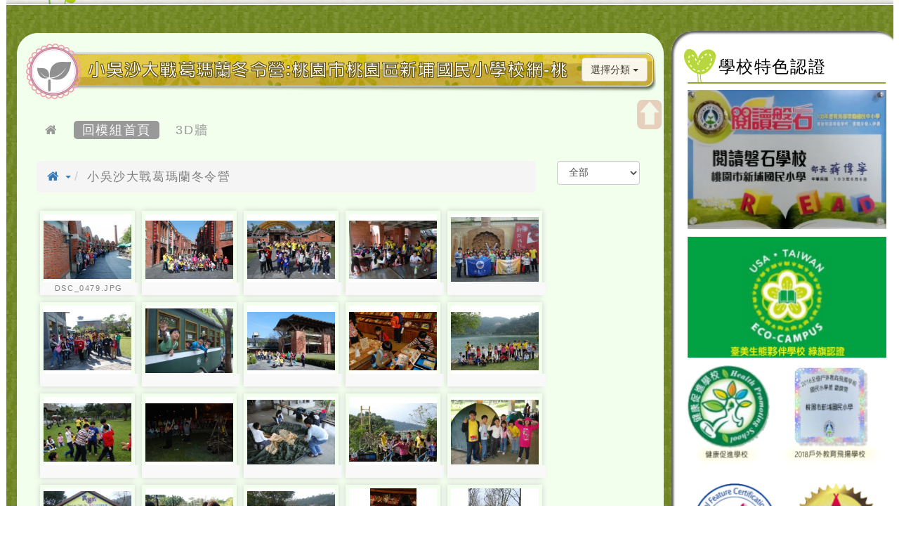

--- FILE ---
content_type: text/html; charset=UTF-8
request_url: https://www3.spps.tyc.edu.tw/modules/tadgallery/index.php?csn=12
body_size: 126453
content:
<!doctype html><html lang="zh-TW">
<head>
<title>桃園區新埔國小雙語亮點學校-小吳沙大戰葛瑪蘭冬令營:桃園市桃園區新埔國民小學校網</title>
<meta charset="UTF-8">
<meta name="robots" content="index,follow" />
<meta name="keywords" content="桃園市桃園區新埔國民小學雙語亮點學校" />
<meta name="description" content="本校成立於民國93年8月1日，校名訂為新埔國民小學，創校源於舒解臨近同安、慈文及會稽等校學生壓力，乃於本校現址規劃新校，經同安國小呂正男校長及分校主任張守仁主任及第一任校長趙灌蓉及林聖欽主任規劃協調及地方熱心公益仕紳齊心努力下，於94年8月1日正式招生。現在已交由第四任蔡明翰校長經營規劃學校的未來發展。" />
<meta name="rating" content="general" />
<meta name="author" content="XOOPS," />
<meta name="copyright" content="Copyright @ 2001-2012" />
<meta name="generator" content="Powered by XOOPS 2.5.9and Neodw.com" />
<meta http-equiv="X-UA-Compatible" content="IE=edge,chrome=1">
<!-- FB  meta -->
<!-- 社群分享專用-->
<meta property="og:url"  content="http://www3.spps.tyc.edu.tw/modules/tadgallery/index.php?csn=12" /> 
<meta property="og:type" content="article"/>
<meta property="og:title"  content="桃園區新埔國小雙語亮點學校-小吳沙大戰葛瑪蘭冬令營:桃園市桃園區新埔國民小學校網"/>
<meta property="og:image" content="https://www3.spps.tyc.edu.tw/themes/neilsppstyc2018/default/logoimg.png" />
<meta  property="og:description" content="本校成立於民國93年8月1日，校名訂為新埔國民小學，創校源於舒解臨近同安、慈文及會稽等校學生壓力，乃於本校現址規劃新校，經同安國小呂正男校長及分校主任張守仁主任及第一任校長趙灌蓉及林聖欽主任規劃協調及地方熱心公益仕紳齊心努力下，於94年8月1日正式招生。現在已交由第四任蔡明翰校長經營規劃學校的未來發展。"/>
<meta property="og:site_name" content="桃園市桃園區新埔國民小學校網" />
<!-- Rss -->
<link rel="alternate" type="application/rss+xml" title="RSS" href="https://www3.spps.tyc.edu.tw/backend.php" />
<!-- icon -->
<link rel="icon" type="image/png" href="https://www3.spps.tyc.edu.tw/themes/neilsppstyc2018/default/icon.png" />
<link rel="stylesheet" media="all" type="text/css"  title="Style sheet" href="https://www3.spps.tyc.edu.tw/themes/neilsppstyc2018/default/xoops.css"/>
<!-- Bootstrap3 -->
<link href="https://www3.spps.tyc.edu.tw/modules/tadtools/bootstrap3/css/bootstrap.css" media="all" rel="stylesheet" />
<!-- Bootstrap3Adjustment -->
<link href="https://www3.spps.tyc.edu.tw/themes/neilsppstyc2018/computer/css/style/bootstrapadjustment.css" rel="stylesheet" media="all">
<!-- SmartMenus jQuery Bootstrap Addon CSS -->
<link href="https://www3.spps.tyc.edu.tw/modules/tadtools/smartmenus/addons/bootstrap/jquery.smartmenus.bootstrap.css" media="all" rel="stylesheet"/>
<!-- font-awesome -->
<link href="https://www3.spps.tyc.edu.tw/modules/tadtools/css/font-awesome/css/font-awesome.css" rel="stylesheet" media="all">


<!--module_header-->
<script src="https://www3.spps.tyc.edu.tw/include/xoops.js" type="text/javascript"></script>
<script src="https://www3.spps.tyc.edu.tw/themes/neilsppstyc2018/language/tchinese_utf8/script.js" type="text/javascript"></script>
<script src="https://www3.spps.tyc.edu.tw/themes/neilsppstyc2018/computer/js/jquery.js" type="text/javascript"></script>
<script src="https://www3.spps.tyc.edu.tw/modules/tadtools/colorbox/jquery.colorbox.js" type="text/javascript"></script>
<script src="https://www3.spps.tyc.edu.tw/modules/tadgallery/class/carouFredSel/jquery.carouFredSel-6.2.1-packed.js" type="text/javascript"></script>
<script src="https://www3.spps.tyc.edu.tw/modules/tadgallery/class/carouFredSel/helper-plugins/jquery.mousewheel.min.js" type="text/javascript"></script>
<script src="https://www3.spps.tyc.edu.tw/modules/tadgallery/class/carouFredSel/helper-plugins/jquery.touchSwipe.min.js" type="text/javascript"></script>
<script src="https://www3.spps.tyc.edu.tw/modules/tadgallery/class/carouFredSel/helper-plugins/jquery.transit.min.js" type="text/javascript"></script>
<script src="https://www3.spps.tyc.edu.tw/modules/tadgallery/class/carouFredSel/helper-plugins/jquery.ba-throttle-debounce.min.js" type="text/javascript"></script>
<script src="https://www3.spps.tyc.edu.tw/modules/tadtools/fancyBox/lib/jquery.mousewheel.pack.js" type="text/javascript"></script>
<script src="https://www3.spps.tyc.edu.tw/modules/tadtools/fancyBox/source/jquery.fancybox.js" type="text/javascript"></script>
<script type="text/javascript">
//<![CDATA[

              jQuery(document).ready(function(){
                $('.editbtn').fancybox({
                  fitToView : true,
                  width   : '90%',
                  height    : '90%',
                  
                  
                  autoSize  : true,
                  closeClick  : false,
                  openEffect  : 'none',
                  closeEffect : 'none'
                  
                  
                });
              });
          
//]]></script>
<script src="https://www3.spps.tyc.edu.tw/modules/tadgallery/class/jquery.thumbs/jquery.thumbs.js" type="text/javascript"></script>
<script src="https://www3.spps.tyc.edu.tw/browse.php?Frameworks/jquery/plugins/jquery.ui.js" type="text/javascript"></script>
<link rel="stylesheet" href="https://www3.spps.tyc.edu.tw/language/tchinese_utf8/style.css" type="text/css" />
<link rel="stylesheet" href="https://www3.spps.tyc.edu.tw/themes/neilsppstyc2018/language/tchinese_utf8/style.css" type="text/css" />
<link rel="stylesheet" href="https://www3.spps.tyc.edu.tw/modules/tadtools/colorbox/colorbox.css" type="text/css" />
<link rel="stylesheet" href="https://www3.spps.tyc.edu.tw/media/font-awesome/css/font-awesome.min.css" type="text/css" />
<link rel="stylesheet" href="https://www3.spps.tyc.edu.tw/modules/tadtools/fancyBox/source/jquery.fancybox.css" type="text/css" />
<link rel="stylesheet" href="https://www3.spps.tyc.edu.tw/modules/tadgallery/module.css" type="text/css" />
<link rel="stylesheet" href="https://www3.spps.tyc.edu.tw/modules/tadgallery/class/jquery.thumbs/jquery.thumbs.css" type="text/css" />
<link rel="stylesheet" href="https://www3.spps.tyc.edu.tw/modules/tadtools/jquery/themes/base/jquery.ui.all.css" type="text/css" />
<link rel="stylesheet" href="https://www3.spps.tyc.edu.tw/modules/tadtools/bootstrap3/css/bootstrap.css" type="text/css" />
<link rel="stylesheet" href="https://www3.spps.tyc.edu.tw/modules/tadtools/css/fix-bootstrap.css" type="text/css" />





 
<!-- Bootstrap圖片播放器 -->


<!--themes CSS--->
<link href="https://www3.spps.tyc.edu.tw/themes/neilsppstyc2018/computer/css/style/style.css" rel="stylesheet" media="all">



<!-- 載入 BootStrap所需的js --> 
  <!--Bootstrap js-->
<script src="https://www3.spps.tyc.edu.tw/modules/tadtools/bootstrap3/js/bootstrap.js"></script>

<!-- SmartMenus jQuery plugin -->
<script type="text/javascript" src="https://www3.spps.tyc.edu.tw/modules/tadtools/smartmenus/jquery.smartmenus.js"></script>

<!-- SmartMenus jQuery Bootstrap Addon -->
<script type="text/javascript" src="https://www3.spps.tyc.edu.tw/modules/tadtools/smartmenus/addons/bootstrap/jquery.smartmenus.bootstrap.js"></script> 



  <!-- 載入佈景所需的js --> 
  
<script type="text/javascript" src="https://www3.spps.tyc.edu.tw/themes/neilsppstyc2018/computer/js/kxbdSuperMarquee.js"></script>
<script type="text/javascript">
$(function(){
	//Marquee
	$('#marquee').kxbdSuperMarquee({
		isMarquee:true,
		isEqual:false,
		isEqual : true,
		scrollDelay: 10,
		scrollAmount:1,
		
		controlBtn:{up:'#goUM',down:'#goDM'},
		btnGo:{left:'#goL',right:'#goR'},
		direction:'left'
	});
});
</script>

<script src="https://www3.spps.tyc.edu.tw/themes/neilsppstyc2018/computer/js/jquery.mousewheel.js" type="text/javascript"></script>
<script src="https://www3.spps.tyc.edu.tw/themes/neilsppstyc2018/computer/js/smoothscroll/modernizr.js" type="text/javascript"></script>
<script src="https://www3.spps.tyc.edu.tw/themes/neilsppstyc2018/computer/js/smoothscroll/smoothscroll.js" type="text/javascript"></script>
<script type="text/javascript" src="https://www3.spps.tyc.edu.tw/themes/neilsppstyc2018/computer/js/jquery.preload.js"></script>
<script type="text/javascript">
var $hash=location.hash;
var search= document.location.search;
if($hash){
location=search;
	}
</script>
<script>
var $di01="網站設計：Neil網站設計工坊";
var $di02="neilsppstyc2018佈景採用CC授權名標示─相同方式分享";
var $contentstrue="1";
var $ajaxurl="https://www3.spps.tyc.edu.tw/themes/neilsppstyc2018/program";
var $zoomwidth="";
var $section="";
var $nozoom="nozoom";

</script>

<script type="text/javascript" src="https://www3.spps.tyc.edu.tw/themes/neilsppstyc2018/computer/js/zoom.js"></script>

<script src="https://www3.spps.tyc.edu.tw/themes/neilsppstyc2018/computer/js/logo/createjs-2015.11.26.min.js"></script>
<script>
var logoimgurl="https://www3.spps.tyc.edu.tw/themes/neilsppstyc2018/computer/img";
</script>
<script src="https://www3.spps.tyc.edu.tw/themes/neilsppstyc2018/computer/js/logo/neilsppstyc2018.js"></script>
<script src="https://www3.spps.tyc.edu.tw/themes/neilsppstyc2018/computer/js/logo/logo.js"></script>



<script type="text/javascript" src="https://www3.spps.tyc.edu.tw/themes/neilsppstyc2018/computer/js/customize.js"></script>




</head>
<body onLoad="init();" id="tadgallery" class="zh-TW Chrome computer">
<div id="toplayerdiv" class="box1 nozoom ">
<hgroup id="topheaderdiv">






 
<div class="slowdiv0 slowdiv1" style="display:none;">
<div id="keywordsdiv"   >
<div id="slowdivbotton1" class="kclose eachclass">
<a title="關閉區塊" mane="#NO">
關閉區塊</a></div>
<h1><strong>關鍵字：<a href="https://www3.spps.tyc.edu.tw/" title="桃園區新埔國小雙語亮點學校" >桃園區新埔國小雙語亮點學校</a></strong></h1>
<h2><strong><a href="http://www3.spps.tyc.edu.tw/modules/tadgallery/index.php?csn=12" title="小吳沙大戰葛瑪蘭冬令營" >小吳沙大戰葛瑪蘭冬令營</a></strong><strong><a title='桃園市桃園區新埔國民小學雙語亮點學校' class='btn btn-info btn-sm active' href='http://www3.spps.tyc.edu.tw/modules/tadgallery/index.php?csn=12&keyword=桃園市桃園區新埔國民小學雙語亮點學校'>桃園市桃園區新埔國民小學雙語亮點學校</a></strong> </h2>
<h3><strong>本校成立於民國93年8月1日，校名訂為新埔國民小學，創校源於舒解臨近同安、慈文及會稽等校學生壓力，乃於本校現址規劃新校，經同安國小呂正男校長及分校主任張守仁主任及第一任校長趙灌蓉及林聖欽主任規劃協調及地方熱心公益仕紳齊心努力下，於94年8月1日正式招生。現在已交由第四任蔡明翰校長經營規劃學校的未來發展。</strong></h3>
</div>
</div> 

<div id="xo-searchdiv" class="slowdiv2 slowdiv3">
<div id="slowdivbotton3" class="kclose eachclass">
<a title="關閉區塊" mane="#NO">
關閉區塊</a></div>
<form  action="https://www3.spps.tyc.edu.tw/search.php" method="get">
<span>網站搜尋：</span>
<input type="search" name="query"    placeholder="請輸入搜尋關鍵字"  /><input type="hidden" name="action" value="results" />
<button type="submit" value="送出搜尋" title="送出搜尋" >送出搜尋</button> 
</form>
</div> 
</hgroup> 










<div id="menutbl" style='display: none;'>

<div id="himglc">
<div id="gohomebtn"><a title='返回首頁'  href="https://www3.spps.tyc.edu.tw/">返回首頁</a></div>
<div id="headerform">
<form id="form" name="form">
    <select onchange="MM_jumpMenu('parent',this,0)" >  
    <option  selected="selected">網站選單</option>
      
<option title="返回首頁" value="https://www3.spps.tyc.edu.tw/index.php">返回首頁 </option> 
   
  
 <option title="網站登入" value="https://www3.spps.tyc.edu.tw/user.php">網站登入 </option>
 
<option title="流量統計 " value="https://www3.spps.tyc.edu.tw/modules/logcounterx/">流量統計</option>

 <option title="網站導覽" value="https://www3.spps.tyc.edu.tw/modules/sitemap/">網站導覽</option> 

    </select>
</form>
</div> 
<ul class="menu">
<style type="text/css"> <!-- 


	
#divu1{
width: auto;
position: absolute;
left: 0px;
top: 80px;
z-index: 100;
}

#divub1{
position: absolute;	
width: 100%;
left: 220px;
top: 0px; 
z-index: 100;
}
--> 
</style> 

 <li  id="b1"> 
 <div id="separated"></div>
<a class='buttomtop' title='新埔簡介' target=''  href='#NO'>新埔簡介</a> 
<ul id="divu1"> 
<li id="parentimgcenter" class="parenta" onmouseover="this.className='parentaOn'" onmouseout="this.className='parenta'">
<a title='學校背景'  target='' href='https://sites.google.com/ms1.spps.tyc.edu.tw/background/%E9%A6%96%E9%A0%81'>學校背景</a>
<ul id="divub1">
</ul>
</li>
<li id="parentimgcenter" class="parenta" onmouseover="this.className='parentaOn'" onmouseout="this.className='parenta'">
<a title='新埔的價值與信念'  target='' href='https://sites.google.com/ms1.spps.tyc.edu.tw/spps-vison/%E9%A6%96%E9%A0%81'>新埔的價值與信念</a>
<ul id="divub1">
</ul>
</li>
<li id="parentimgcenter" class="parenta" onmouseover="this.className='parentaOn'" onmouseout="this.className='parenta'">
<a title='學校願景與特色內涵'  target='' href='https://sites.google.com/ms1.spps.tyc.edu.tw/spps-feature/%E9%A6%96%E9%A0%81'>學校願景與特色內涵</a>
<ul id="divub1">
</ul>
</li>
<li id="parentimgcenter" class="parenta" onmouseover="this.className='parentaOn'" onmouseout="this.className='parenta'">
<a title='教學卓越'  target='' href='https://sppspeaks.weebly.com/'>教學卓越</a>
<ul id="divub1">
</ul>
</li>
<li id="parentimgcenter" class="parenta" onmouseover="this.className='parentaOn'" onmouseout="this.className='parenta'">
<a title='戀戀南崁溪'  target='' href='https://sites.google.com/ms1.spps.tyc.edu.tw/creative-course/%E9%A6%96%E9%A0%81'>戀戀南崁溪</a>
<ul id="divub1">
</ul>
</li>
<li id="parentimgcenter" class="parenta" onmouseover="this.className='parentaOn'" onmouseout="this.className='parenta'">
<a title='新埔國小英文網English'  target='' href='https://sites.google.com/ms1.spps.tyc.edu.tw/spps-english1/%E9%A6%96%E9%A0%81?authuser=0'>新埔國小英文網English</a>
<ul id="divub1">
</ul>
</li>
</ul>
</li> 
<style type="text/css"> <!-- 


	
#divu2{
width: auto;
position: absolute;
left: 0px;
top: 80px;
z-index: 200;
}

#divub2{
position: absolute;	
width: 100%;
left: 220px;
top: 0px; 
z-index: 200;
}
--> 
</style> 

 <li  id="b2"> 
 <div id="separated"></div>
<a class='buttomtop' title='20週年校慶' target=''  href='https://sites.google.com/ms1.spps.tyc.edu.tw/happy-20years/%E9%A6%96%E9%A0%81'>20週年校慶</a> 
<ul id="divu2"> 
</ul>
</li> 
<style type="text/css"> <!-- 


	
#divu3{
width: auto;
position: absolute;
left: 0px;
top: 80px;
z-index: 300;
}

#divub3{
position: absolute;	
width: 100%;
left: 220px;
top: 0px; 
z-index: 300;
}
--> 
</style> 

 <li  id="b3"> 
 <div id="separated"></div>
<a class='buttomtop' title='閱讀城堡' target=''  href='https://www.facebook.com/%E6%A1%83%E5%B8%82%E6%96%B0%E5%9F%94%E5%9C%8B%E5%B0%8F%E6%84%9B%E9%96%B1%E8%AE%80-386676938587596/?modal=admin_todo_tour'>閱讀城堡</a> 
<ul id="divu3"> 
<li id="parentimgcenter" class="parenta" onmouseover="this.className='parentaOn'" onmouseout="this.className='parenta'">
<a title='新埔國小圖書館'  target='' href='https://read.moe.edu.tw/034782/library'>新埔國小圖書館</a>
<ul id="divub3">
</ul>
</li>
<li id="parentimgcenter" class="parenta" onmouseover="this.className='parentaOn'" onmouseout="this.className='parenta'">
<a title='數位讀寫網'  target='_self' href='http://eliteracy.twnread.org.tw'>數位讀寫網</a>
<ul id="divub3">
</ul>
</li>
<li id="parentimgcenter" class="parenta" onmouseover="this.className='parentaOn'" onmouseout="this.className='parenta'">
<a title='圖書教師電子報'  target='_self' href='http://teacherlibrarian.lib.ntnu.edu.tw/'>圖書教師電子報</a>
<ul id="divub3">
</ul>
</li>
<li id="parentimgcenter" class="parenta" onmouseover="this.className='parentaOn'" onmouseout="this.className='parenta'">
<a title='愛的書庫'  target='_self' href='https://trcf.twnread.org.tw/index.aspx'>愛的書庫</a>
<ul id="divub3">
</ul>
</li>
</ul>
</li> 
<style type="text/css"> <!-- 


	
#divu4{
width: auto;
position: absolute;
left: 0px;
top: 80px;
z-index: 400;
}

#divub4{
position: absolute;	
width: 100%;
left: 220px;
top: 0px; 
z-index: 400;
}
--> 
</style> 

 <li  id="b4"> 
 <a class='buttomtop' title='評鑑專區' target=''  href='#NO'>評鑑專區</a> 
<ul id="divu4"> 
<li id="parentimgcenter" class="parenta" onmouseover="this.className='parentaOn'" onmouseout="this.className='parenta'">
<a title='品格教育'  target='_blank' href='http://tw.class.uschoolnet.com/class/?csid=css000000071490'>品格教育</a>
<ul id="divub4">
</ul>
</li>
<li id="parentimgcenter" class="parenta" onmouseover="this.className='parentaOn'" onmouseout="this.className='parenta'">
<a title='午餐教育評鑑網'  target='' href='https://sites.google.com/a/ms.spps.tyc.edu.tw/xin-bu-guo-xiao-wu-can-jiao-yu-wang/'>午餐教育評鑑網</a>
<ul id="divub4">
</ul>
</li>
<li id="parentimgcenter" class="parenta" onmouseover="this.className='parentaOn'" onmouseout="this.className='parenta'">
<a title='健康促進學校'  target='' href='https://hps.tyc.edu.tw/upload-view.aspx?openExternalBrowser=1&ids=39B772DF702617F455054577AFD6F6CCB14D87E5020B998AE3607BB213E449057031E136E45B85853B10AA5CF5D82C4E#top1'>健康促進學校</a>
<ul id="divub4">
</ul>
</li>
<li id="parentimgcenter" class="parenta" onmouseover="this.className='parentaOn'" onmouseout="this.className='parenta'">
<a title='校務評鑑'  target='' href='http://www3.spps.tyc.edu.tw/instpage.php?r=&w=100%&h=1200&url=163.30.59.135/sppstyc/html/2014.htm#A'>校務評鑑</a>
<ul id="divub4">
</ul>
</li>
<li id="parentimgcenter" class="parenta" onmouseover="this.className='parentaOn'" onmouseout="this.className='parenta'">
<a title='永續校園評鑑'  target='' href='https://sites.google.com/a/mail.kles.tyc.edu.tw/107nian-du-xin-bu-guo-xiao-yong-xu-xiao-yuan-wang-ye/'>永續校園評鑑</a>
<ul id="divub4">
</ul>
</li>
<li id="parentimgcenter" class="parenta" onmouseover="this.className='parentaOn'" onmouseout="this.className='parenta'">
<a title='新埔校園行動裝置與網路使用管理規範'  target='' href='https://sites.google.com/ms1.spps.tyc.edu.tw/phone/%E9%A6%96%E9%A0%81'>新埔校園行動裝置與網路使用管理規範</a>
<ul id="divub4">
</ul>
</li>
<li id="parentimgcenter" class="parenta" onmouseover="this.className='parentaOn'" onmouseout="this.className='parenta'">
<a title='交通安全評鑑'  target='' href='https://sites.google.com/site/105nianjiaotonganquanpingjian/%E9%A6%96%E9%A0%81?authuser=5'>交通安全評鑑</a>
<ul id="divub4">
</ul>
</li>
<li id="parentimgcenter" class="parenta" onmouseover="this.className='parentaOn'" onmouseout="this.className='parenta'">
<a title='性平專區'  target='' href='https://sites.google.com/d/1C0JzNjfjqQ5cHuOdGtQh1L27BmXFekqd/p/1XEGtgfYlSxrbgMJvRE4dwrVd6FLK_zvM/edit'>性平專區</a>
<ul id="divub4">
</ul>
</li>
<li id="parentimgcenter" class="parenta" onmouseover="this.className='parentaOn'" onmouseout="this.className='parenta'">
<a title='線上家庭教育'  target='' href='https://sites.google.com/ms1.spps.tyc.edu.tw/sppsfamily/%E9%A6%96%E9%A0%81?authuser=1'>線上家庭教育</a>
<ul id="divub4">
</ul>
</li>
<li id="parentimgcenter" class="parenta" onmouseover="this.className='parentaOn'" onmouseout="this.className='parenta'">
<a title='藝術與人文特色認證'  target='_blank' href='http://tw.class.uschoolnet.com/class/?csid=css000000102479'>藝術與人文特色認證</a>
<ul id="divub4">
</ul>
</li>
</ul>
</li> 
</ul>
</div>
</div>

 

<div  id="tpl-content">
<div id='butterflybox'></div>
<div id='rightflower'></div>
<div id='frametopl'></div><div id='framebottoml'></div><div id='frametopr'></div><div id='framebottomr'></div><div id='leftframe'></div><div id='righttframe'></div>
<header id="header">
<div id="toplogo">
<div id="logotext" >歡迎參觀：桃園市桃園區新埔國民小學校網網站</div>
<div id="logobottom"><a href="https://www3.spps.tyc.edu.tw/">歡迎參觀：桃園市桃園區新埔國民小學校網網站</a></div>
	<canvas id="canvas" width="825" height="99" ></canvas>

</div>
 


<div id="headerform">
<form id="form" name="form">
    <select onchange="MM_jumpMenu('parent',this,0)" >  
    <option  selected="selected">網站選單</option>
      
<option title="返回首頁" value="https://www3.spps.tyc.edu.tw/index.php">返回首頁 </option> 
   
  
 <option title="網站登入" value="https://www3.spps.tyc.edu.tw/user.php">網站登入 </option>
 
<option title="流量統計 " value="https://www3.spps.tyc.edu.tw/modules/logcounterx/">流量統計</option>

 <option title="網站導覽" value="https://www3.spps.tyc.edu.tw/modules/sitemap/">網站導覽</option> 

    </select>
</form>
</div> 


<div id="slowdivbotton0" class="eachclass" title="網站關鍵字說明"></div>

<div title="開啟網站搜尋" id="slowdivbotton2" class="eachclass"></div>

<div id='signinbtn'>
<a title='網站登入' href="https://www3.spps.tyc.edu.tw/user.php">網站登入</a>
</div>
<div id="menutopbtn" >
<div id="himglc">
<ul class="menu1">
<style type="text/css"> <!-- 


	
#divu1{
width: auto;
position: absolute;
left: 0px;
z-index: 100;
}

#divub1{
position: absolute;	
width: 100%;
left: 220px;
top: 0px; 
z-index: 100;
}
--> 
</style> 

 <li  id="b1"> 
 <div id="separated"></div>
<a class='buttomtop' title='新埔簡介' target=''  href='#NO'>新埔簡介</a> 
<ul id="divu1"> 
<li id="parentimgcenter" class="parenta" onmouseover="this.className='parentaOn'" onmouseout="this.className='parenta'">
<a title='學校背景'  target='' href='https://sites.google.com/ms1.spps.tyc.edu.tw/background/%E9%A6%96%E9%A0%81'>學校背景</a>
<ul id="divub1">
</ul>
</li>
<li id="parentimgcenter" class="parenta" onmouseover="this.className='parentaOn'" onmouseout="this.className='parenta'">
<a title='新埔的價值與信念'  target='' href='https://sites.google.com/ms1.spps.tyc.edu.tw/spps-vison/%E9%A6%96%E9%A0%81'>新埔的價值與信念</a>
<ul id="divub1">
</ul>
</li>
<li id="parentimgcenter" class="parenta" onmouseover="this.className='parentaOn'" onmouseout="this.className='parenta'">
<a title='學校願景與特色內涵'  target='' href='https://sites.google.com/ms1.spps.tyc.edu.tw/spps-feature/%E9%A6%96%E9%A0%81'>學校願景與特色內涵</a>
<ul id="divub1">
</ul>
</li>
<li id="parentimgcenter" class="parenta" onmouseover="this.className='parentaOn'" onmouseout="this.className='parenta'">
<a title='教學卓越'  target='' href='https://sppspeaks.weebly.com/'>教學卓越</a>
<ul id="divub1">
</ul>
</li>
<li id="parentimgcenter" class="parenta" onmouseover="this.className='parentaOn'" onmouseout="this.className='parenta'">
<a title='戀戀南崁溪'  target='' href='https://sites.google.com/ms1.spps.tyc.edu.tw/creative-course/%E9%A6%96%E9%A0%81'>戀戀南崁溪</a>
<ul id="divub1">
</ul>
</li>
<li id="parentimgcenter" class="parenta" onmouseover="this.className='parentaOn'" onmouseout="this.className='parenta'">
<a title='新埔國小英文網English'  target='' href='https://sites.google.com/ms1.spps.tyc.edu.tw/spps-english1/%E9%A6%96%E9%A0%81?authuser=0'>新埔國小英文網English</a>
<ul id="divub1">
</ul>
</li>
</ul>
</li> 
<style type="text/css"> <!-- 


	
#divu2{
width: auto;
position: absolute;
left: 0px;
z-index: 200;
}

#divub2{
position: absolute;	
width: 100%;
left: 220px;
top: 0px; 
z-index: 200;
}
--> 
</style> 

 <li  id="b2"> 
 <div id="separated"></div>
<a class='buttomtop' title='20週年校慶' target=''  href='https://sites.google.com/ms1.spps.tyc.edu.tw/happy-20years/%E9%A6%96%E9%A0%81'>20週年校慶</a> 
<ul id="divu2"> 
</ul>
</li> 
<style type="text/css"> <!-- 


	
#divu3{
width: auto;
position: absolute;
left: 0px;
z-index: 300;
}

#divub3{
position: absolute;	
width: 100%;
left: 220px;
top: 0px; 
z-index: 300;
}
--> 
</style> 

 <li  id="b3"> 
 <div id="separated"></div>
<a class='buttomtop' title='閱讀城堡' target=''  href='https://www.facebook.com/%E6%A1%83%E5%B8%82%E6%96%B0%E5%9F%94%E5%9C%8B%E5%B0%8F%E6%84%9B%E9%96%B1%E8%AE%80-386676938587596/?modal=admin_todo_tour'>閱讀城堡</a> 
<ul id="divu3"> 
<li id="parentimgcenter" class="parenta" onmouseover="this.className='parentaOn'" onmouseout="this.className='parenta'">
<a title='新埔國小圖書館'  target='' href='https://read.moe.edu.tw/034782/library'>新埔國小圖書館</a>
<ul id="divub3">
</ul>
</li>
<li id="parentimgcenter" class="parenta" onmouseover="this.className='parentaOn'" onmouseout="this.className='parenta'">
<a title='數位讀寫網'  target='_self' href='http://eliteracy.twnread.org.tw'>數位讀寫網</a>
<ul id="divub3">
</ul>
</li>
<li id="parentimgcenter" class="parenta" onmouseover="this.className='parentaOn'" onmouseout="this.className='parenta'">
<a title='圖書教師電子報'  target='_self' href='http://teacherlibrarian.lib.ntnu.edu.tw/'>圖書教師電子報</a>
<ul id="divub3">
</ul>
</li>
<li id="parentimgcenter" class="parenta" onmouseover="this.className='parentaOn'" onmouseout="this.className='parenta'">
<a title='愛的書庫'  target='_self' href='https://trcf.twnread.org.tw/index.aspx'>愛的書庫</a>
<ul id="divub3">
</ul>
</li>
</ul>
</li> 
<style type="text/css"> <!-- 


	
#divu4{
width: auto;
position: absolute;
left: 0px;
z-index: 400;
}

#divub4{
position: absolute;	
width: 100%;
left: 220px;
top: 0px; 
z-index: 400;
}
--> 
</style> 

 <li  id="b4"> 
 <a class='buttomtop' title='評鑑專區' target=''  href='#NO'>評鑑專區</a> 
<ul id="divu4"> 
<li id="parentimgcenter" class="parenta" onmouseover="this.className='parentaOn'" onmouseout="this.className='parenta'">
<a title='品格教育'  target='_blank' href='http://tw.class.uschoolnet.com/class/?csid=css000000071490'>品格教育</a>
<ul id="divub4">
</ul>
</li>
<li id="parentimgcenter" class="parenta" onmouseover="this.className='parentaOn'" onmouseout="this.className='parenta'">
<a title='午餐教育評鑑網'  target='' href='https://sites.google.com/a/ms.spps.tyc.edu.tw/xin-bu-guo-xiao-wu-can-jiao-yu-wang/'>午餐教育評鑑網</a>
<ul id="divub4">
</ul>
</li>
<li id="parentimgcenter" class="parenta" onmouseover="this.className='parentaOn'" onmouseout="this.className='parenta'">
<a title='健康促進學校'  target='' href='https://hps.tyc.edu.tw/upload-view.aspx?openExternalBrowser=1&ids=39B772DF702617F455054577AFD6F6CCB14D87E5020B998AE3607BB213E449057031E136E45B85853B10AA5CF5D82C4E#top1'>健康促進學校</a>
<ul id="divub4">
</ul>
</li>
<li id="parentimgcenter" class="parenta" onmouseover="this.className='parentaOn'" onmouseout="this.className='parenta'">
<a title='校務評鑑'  target='' href='http://www3.spps.tyc.edu.tw/instpage.php?r=&w=100%&h=1200&url=163.30.59.135/sppstyc/html/2014.htm#A'>校務評鑑</a>
<ul id="divub4">
</ul>
</li>
<li id="parentimgcenter" class="parenta" onmouseover="this.className='parentaOn'" onmouseout="this.className='parenta'">
<a title='永續校園評鑑'  target='' href='https://sites.google.com/a/mail.kles.tyc.edu.tw/107nian-du-xin-bu-guo-xiao-yong-xu-xiao-yuan-wang-ye/'>永續校園評鑑</a>
<ul id="divub4">
</ul>
</li>
<li id="parentimgcenter" class="parenta" onmouseover="this.className='parentaOn'" onmouseout="this.className='parenta'">
<a title='新埔校園行動裝置與網路使用管理規範'  target='' href='https://sites.google.com/ms1.spps.tyc.edu.tw/phone/%E9%A6%96%E9%A0%81'>新埔校園行動裝置與網路使用管理規範</a>
<ul id="divub4">
</ul>
</li>
<li id="parentimgcenter" class="parenta" onmouseover="this.className='parentaOn'" onmouseout="this.className='parenta'">
<a title='交通安全評鑑'  target='' href='https://sites.google.com/site/105nianjiaotonganquanpingjian/%E9%A6%96%E9%A0%81?authuser=5'>交通安全評鑑</a>
<ul id="divub4">
</ul>
</li>
<li id="parentimgcenter" class="parenta" onmouseover="this.className='parentaOn'" onmouseout="this.className='parenta'">
<a title='性平專區'  target='' href='https://sites.google.com/d/1C0JzNjfjqQ5cHuOdGtQh1L27BmXFekqd/p/1XEGtgfYlSxrbgMJvRE4dwrVd6FLK_zvM/edit'>性平專區</a>
<ul id="divub4">
</ul>
</li>
<li id="parentimgcenter" class="parenta" onmouseover="this.className='parentaOn'" onmouseout="this.className='parenta'">
<a title='線上家庭教育'  target='' href='https://sites.google.com/ms1.spps.tyc.edu.tw/sppsfamily/%E9%A6%96%E9%A0%81?authuser=1'>線上家庭教育</a>
<ul id="divub4">
</ul>
</li>
<li id="parentimgcenter" class="parenta" onmouseover="this.className='parentaOn'" onmouseout="this.className='parenta'">
<a title='藝術與人文特色認證'  target='_blank' href='http://tw.class.uschoolnet.com/class/?csid=css000000102479'>藝術與人文特色認證</a>
<ul id="divub4">
</ul>
</li>
</ul>
</li> 
</ul>
</div>
</div>











 

<div id='topimgbox'>
          
<div id='marqueetop'> <div id="marquee" class="marqueestyle0"><ul>
  	                        
                       <li><div id='marqueebox'><div><a title="狂賀本校六年3班吳語晞，榮獲全國語文競賽太魯閣語朗讀特優!  感謝陳禧美老師指導!" target="_self" href="" >[2026-01-13]-狂賀本校六年3班吳語晞，榮獲全國語文競賽太魯閣語朗讀特優!  感謝陳禧美老師指導!</a></div></div></li>
						                        
                       <li><div id='marqueebox'><div><a title="公告：本校農曆春節2/15(小年夜)-2/18(初二)，校園不開放，感謝您的配合並祝新春愉快。" target="_self" href="" >[2026-01-21]-公告：本校農曆春節2/15(小年夜)-2/18(初二)，校園不開放，感謝您的配合並祝新春愉快。</a></div></div></li>
										
	
  </ul>
</div>

           </div>   

        
<div id='topleftbox'>


<article id="leftdiv" >
   
                
                    
  <aside id="xo-blockblocksmodules blockdiv">           
           <h4 class="block-title"><span><a title="生活剪影"  href="https://www3.spps.tyc.edu.tw/modules/tadgallery">生活剪影</a>  </span></h4>
                <div class="blockcontent">
  <style type="text/css" media="all">
    .list_carousel {
      position: relative;
    }
    .list_carousel ul {
      margin: 0;
      padding: 0;
      list-style: none;
      display: block;
    }
    .list_carousel li {
      padding: 0;
      margin: 0px;
      display: block;
      float: left;
    }
    .list_carousel.responsive {
      width: auto;
      margin-left: 0;
    }
    .clearfix {
      float: none;
      clear: both;
    }
    a.tadgallery_carousel_prev, a.tadgallery_carousel_next {
      background: url('https://www3.spps.tyc.edu.tw/modules/tadgallery/images/miscellaneous_sprite.png') no-repeat transparent;
      width: 45px;
      height: 50px;
      display: block;
      position: absolute;
      top: 45px;
    }
    a.tadgallery_carousel_prev {			left: -22px;
              background-position: 0 0; }
    a.tadgallery_carousel_prev:hover {		background-position: 0 -50px; }
    a.tadgallery_carousel_prev.disabled {	background-position: 0 -100px !important;  }
    a.tadgallery_carousel_next {			right: -22px;
              background-position: -50px 0; }
    a.tadgallery_carousel_next:hover {		background-position: -50px -50px; }
    a.tadgallery_carousel_next.disabled {	background-position: -50px -100px !important;  }
    a.tadgallery_carousel_prev.disabled, a.tadgallery_carousel_next.disabled {
      cursor: default;
    }

    a.tadgallery_carousel_prev span, a.tadgallery_carousel_next span {
      display: none;
    }
  </style>
  <script type="text/javascript">
  $(function() {
    $('#carousel').carouFredSel({
      
      width: '100%',
      height: 'auto',
      scroll: 1,
      prev	: {
        button	: "#foo2_tadgallery_carousel_prev",
        key		: "left"
      },
      next	: {
        button	: "#foo2_tadgallery_carousel_next",
        key		: "right"
      },
            mouseWheel: true
    });
  });

  </script>

<div class="list_carousel">
    <ul id="carousel">
            <li>
        <a href="https://www3.spps.tyc.edu.tw/uploads/tadgallery/2025_05_21/1681_DSCN5617.JPG" data-photo="https://www3.spps.tyc.edu.tw/uploads/tadgallery/medium/2025_05_21/1681_m_DSCN5617.JPG" class="tad_gallery_colorbox_1681">
          <img src="https://www3.spps.tyc.edu.tw/uploads/tadgallery/medium/2025_05_21/1681_m_DSCN5617.JPG" alt="" title="" style="height:211px;margin:0px 2px;"></a>
      </li>
            <li>
        <a href="https://www3.spps.tyc.edu.tw/uploads/tadgallery/2025_05_20/1678_DSCN5534.JPG" data-photo="https://www3.spps.tyc.edu.tw/uploads/tadgallery/medium/2025_05_20/1678_m_DSCN5534.JPG" class="tad_gallery_colorbox_1678">
          <img src="https://www3.spps.tyc.edu.tw/uploads/tadgallery/medium/2025_05_20/1678_m_DSCN5534.JPG" alt="" title="" style="height:211px;margin:0px 2px;"></a>
      </li>
            <li>
        <a href="https://www3.spps.tyc.edu.tw/uploads/tadgallery/2025_05_22/1683_DSCN5629.JPG" data-photo="https://www3.spps.tyc.edu.tw/uploads/tadgallery/medium/2025_05_22/1683_m_DSCN5629.JPG" class="tad_gallery_colorbox_1683">
          <img src="https://www3.spps.tyc.edu.tw/uploads/tadgallery/medium/2025_05_22/1683_m_DSCN5629.JPG" alt="" title="" style="height:211px;margin:0px 2px;"></a>
      </li>
            <li>
        <a href="https://www3.spps.tyc.edu.tw/uploads/tadgallery/2024_10_29/1642_DSCN4905.JPG" data-photo="https://www3.spps.tyc.edu.tw/uploads/tadgallery/medium/2024_10_29/1642_m_DSCN4905.JPG" class="tad_gallery_colorbox_1642">
          <img src="https://www3.spps.tyc.edu.tw/uploads/tadgallery/medium/2024_10_29/1642_m_DSCN4905.JPG" alt="" title="" style="height:211px;margin:0px 2px;"></a>
      </li>
            <li>
        <a href="https://www3.spps.tyc.edu.tw/uploads/tadgallery/2024_10_29/1640_DSCN4885.JPG" data-photo="https://www3.spps.tyc.edu.tw/uploads/tadgallery/medium/2024_10_29/1640_m_DSCN4885.JPG" class="tad_gallery_colorbox_1640">
          <img src="https://www3.spps.tyc.edu.tw/uploads/tadgallery/medium/2024_10_29/1640_m_DSCN4885.JPG" alt="" title="" style="height:211px;margin:0px 2px;"></a>
      </li>
            <li>
        <a href="https://www3.spps.tyc.edu.tw/uploads/tadgallery/2024_12_23/1644_DSCN5153.JPG" data-photo="https://www3.spps.tyc.edu.tw/uploads/tadgallery/medium/2024_12_23/1644_m_DSCN5153.JPG" class="tad_gallery_colorbox_1644">
          <img src="https://www3.spps.tyc.edu.tw/uploads/tadgallery/medium/2024_12_23/1644_m_DSCN5153.JPG" alt="" title="" style="height:211px;margin:0px 2px;"></a>
      </li>
            <li>
        <a href="https://www3.spps.tyc.edu.tw/uploads/tadgallery/2006_08_29/1633_DSC_0281.JPG" data-photo="https://www3.spps.tyc.edu.tw/uploads/tadgallery/medium/2006_08_29/1633_m_DSC_0281.JPG" class="tad_gallery_colorbox_1633">
          <img src="https://www3.spps.tyc.edu.tw/uploads/tadgallery/medium/2006_08_29/1633_m_DSC_0281.JPG" alt="" title="" style="height:211px;margin:0px 2px;"></a>
      </li>
            <li>
        <a href="https://www3.spps.tyc.edu.tw/uploads/tadgallery/2006_08_29/1627_DSC_0231.JPG" data-photo="https://www3.spps.tyc.edu.tw/uploads/tadgallery/medium/2006_08_29/1627_m_DSC_0231.JPG" class="tad_gallery_colorbox_1627">
          <img src="https://www3.spps.tyc.edu.tw/uploads/tadgallery/medium/2006_08_29/1627_m_DSC_0231.JPG" alt="" title="" style="height:211px;margin:0px 2px;"></a>
      </li>
            <li>
        <a href="https://www3.spps.tyc.edu.tw/uploads/tadgallery/2024_04_23/1622_DSCN4479.JPG" data-photo="https://www3.spps.tyc.edu.tw/uploads/tadgallery/medium/2024_04_23/1622_m_DSCN4479.JPG" class="tad_gallery_colorbox_1622">
          <img src="https://www3.spps.tyc.edu.tw/uploads/tadgallery/medium/2024_04_23/1622_m_DSCN4479.JPG" alt="" title="" style="height:211px;margin:0px 2px;"></a>
      </li>
            <li>
        <a href="https://www3.spps.tyc.edu.tw/uploads/tadgallery/2025_02_24/1676_DSCN3864.JPG" data-photo="https://www3.spps.tyc.edu.tw/uploads/tadgallery/medium/2025_02_24/1676_m_DSCN3864.JPG" class="tad_gallery_colorbox_1676">
          <img src="https://www3.spps.tyc.edu.tw/uploads/tadgallery/medium/2025_02_24/1676_m_DSCN3864.JPG" alt="" title="" style="height:211px;margin:0px 2px;"></a>
      </li>
            <li>
        <a href="https://www3.spps.tyc.edu.tw/uploads/tadgallery/2018_10_08/1689_DSC01480.JPG" data-photo="https://www3.spps.tyc.edu.tw/uploads/tadgallery/medium/2018_10_08/1689_m_DSC01480.JPG" class="tad_gallery_colorbox_1689">
          <img src="https://www3.spps.tyc.edu.tw/uploads/tadgallery/medium/2018_10_08/1689_m_DSC01480.JPG" alt="" title="" style="height:211px;margin:0px 2px;"></a>
      </li>
            <li>
        <a href="https://www3.spps.tyc.edu.tw/uploads/tadgallery/2025_01_20/1668_DSCN0417.JPG" data-photo="https://www3.spps.tyc.edu.tw/uploads/tadgallery/medium/2025_01_20/1668_m_DSCN0417.JPG" class="tad_gallery_colorbox_1668">
          <img src="https://www3.spps.tyc.edu.tw/uploads/tadgallery/medium/2025_01_20/1668_m_DSCN0417.JPG" alt="" title="" style="height:211px;margin:0px 2px;"></a>
      </li>
            <li>
        <a href="https://www3.spps.tyc.edu.tw/uploads/tadgallery/2024_12_25/1648_DSCN5199.JPG" data-photo="https://www3.spps.tyc.edu.tw/uploads/tadgallery/medium/2024_12_25/1648_m_DSCN5199.JPG" class="tad_gallery_colorbox_1648">
          <img src="https://www3.spps.tyc.edu.tw/uploads/tadgallery/medium/2024_12_25/1648_m_DSCN5199.JPG" alt="" title="" style="height:211px;margin:0px 2px;"></a>
      </li>
            <li>
        <a href="https://www3.spps.tyc.edu.tw/uploads/tadgallery/2024_12_25/1647_DSCN5180.JPG" data-photo="https://www3.spps.tyc.edu.tw/uploads/tadgallery/medium/2024_12_25/1647_m_DSCN5180.JPG" class="tad_gallery_colorbox_1647">
          <img src="https://www3.spps.tyc.edu.tw/uploads/tadgallery/medium/2024_12_25/1647_m_DSCN5180.JPG" alt="" title="" style="height:211px;margin:0px 2px;"></a>
      </li>
            <li>
        <a href="https://www3.spps.tyc.edu.tw/uploads/tadgallery/2018_09_13/1691_DSC01073.JPG" data-photo="https://www3.spps.tyc.edu.tw/uploads/tadgallery/medium/2018_09_13/1691_m_DSC01073.JPG" class="tad_gallery_colorbox_1691">
          <img src="https://www3.spps.tyc.edu.tw/uploads/tadgallery/medium/2018_09_13/1691_m_DSC01073.JPG" alt="" title="" style="height:211px;margin:0px 2px;"></a>
      </li>
            <li>
        <a href="https://www3.spps.tyc.edu.tw/uploads/tadgallery/2006_08_29/1624_DSC_0060.JPG" data-photo="https://www3.spps.tyc.edu.tw/uploads/tadgallery/medium/2006_08_29/1624_m_DSC_0060.JPG" class="tad_gallery_colorbox_1624">
          <img src="https://www3.spps.tyc.edu.tw/uploads/tadgallery/medium/2006_08_29/1624_m_DSC_0060.JPG" alt="" title="" style="height:211px;margin:0px 2px;"></a>
      </li>
            <li>
        <a href="https://www3.spps.tyc.edu.tw/uploads/tadgallery/2006_08_29/1636_DSC_0297.JPG" data-photo="https://www3.spps.tyc.edu.tw/uploads/tadgallery/medium/2006_08_29/1636_m_DSC_0297.JPG" class="tad_gallery_colorbox_1636">
          <img src="https://www3.spps.tyc.edu.tw/uploads/tadgallery/medium/2006_08_29/1636_m_DSC_0297.JPG" alt="" title="" style="height:211px;margin:0px 2px;"></a>
      </li>
            <li>
        <a href="https://www3.spps.tyc.edu.tw/uploads/tadgallery/2018_09_25/1694_DSC01407.JPG" data-photo="https://www3.spps.tyc.edu.tw/uploads/tadgallery/medium/2018_09_25/1694_m_DSC01407.JPG" class="tad_gallery_colorbox_1694">
          <img src="https://www3.spps.tyc.edu.tw/uploads/tadgallery/medium/2018_09_25/1694_m_DSC01407.JPG" alt="" title="" style="height:211px;margin:0px 2px;"></a>
      </li>
            <li>
        <a href="https://www3.spps.tyc.edu.tw/uploads/tadgallery/2024_05_24/1619_DSCN4466.JPG" data-photo="https://www3.spps.tyc.edu.tw/uploads/tadgallery/medium/2024_05_24/1619_m_DSCN4466.JPG" class="tad_gallery_colorbox_1619">
          <img src="https://www3.spps.tyc.edu.tw/uploads/tadgallery/medium/2024_05_24/1619_m_DSCN4466.JPG" alt="" title="" style="height:211px;margin:0px 2px;"></a>
      </li>
            <li>
        <a href="https://www3.spps.tyc.edu.tw/uploads/tadgallery/2024_05_24/1612_DSCN4423.JPG" data-photo="https://www3.spps.tyc.edu.tw/uploads/tadgallery/medium/2024_05_24/1612_m_DSCN4423.JPG" class="tad_gallery_colorbox_1612">
          <img src="https://www3.spps.tyc.edu.tw/uploads/tadgallery/medium/2024_05_24/1612_m_DSCN4423.JPG" alt="" title="" style="height:211px;margin:0px 2px;"></a>
      </li>
            <li>
        <a href="https://www3.spps.tyc.edu.tw/uploads/tadgallery/2024_05_24/1613_DSCN4427.JPG" data-photo="https://www3.spps.tyc.edu.tw/uploads/tadgallery/medium/2024_05_24/1613_m_DSCN4427.JPG" class="tad_gallery_colorbox_1613">
          <img src="https://www3.spps.tyc.edu.tw/uploads/tadgallery/medium/2024_05_24/1613_m_DSCN4427.JPG" alt="" title="" style="height:211px;margin:0px 2px;"></a>
      </li>
            <li>
        <a href="https://www3.spps.tyc.edu.tw/uploads/tadgallery/2006_08_29/1626_DSC_0082.JPG" data-photo="https://www3.spps.tyc.edu.tw/uploads/tadgallery/medium/2006_08_29/1626_m_DSC_0082.JPG" class="tad_gallery_colorbox_1626">
          <img src="https://www3.spps.tyc.edu.tw/uploads/tadgallery/medium/2006_08_29/1626_m_DSC_0082.JPG" alt="" title="" style="height:211px;margin:0px 2px;"></a>
      </li>
            <li>
        <a href="https://www3.spps.tyc.edu.tw/uploads/tadgallery/2024_12_25/1653_DSCN5249.JPG" data-photo="https://www3.spps.tyc.edu.tw/uploads/tadgallery/medium/2024_12_25/1653_m_DSCN5249.JPG" class="tad_gallery_colorbox_1653">
          <img src="https://www3.spps.tyc.edu.tw/uploads/tadgallery/medium/2024_12_25/1653_m_DSCN5249.JPG" alt="" title="" style="height:211px;margin:0px 2px;"></a>
      </li>
            <li>
        <a href="https://www3.spps.tyc.edu.tw/uploads/tadgallery/2024_10_29/1637_DSCN4860.JPG" data-photo="https://www3.spps.tyc.edu.tw/uploads/tadgallery/medium/2024_10_29/1637_m_DSCN4860.JPG" class="tad_gallery_colorbox_1637">
          <img src="https://www3.spps.tyc.edu.tw/uploads/tadgallery/medium/2024_10_29/1637_m_DSCN4860.JPG" alt="" title="" style="height:211px;margin:0px 2px;"></a>
      </li>
          </ul>
    <div class="clearfix"></div>
  	<a class="tadgallery_carousel_prev" id="foo2_tadgallery_carousel_prev" href="#"><span>prev</span></a>
  	<a class="tadgallery_carousel_next" id="foo2_tadgallery_carousel_next" href="#"><span>next</span></a>
      
  </div>

<script>
  $(function(){
    $('.tad_gallery_colorbox_1681').colorbox({rel:'group', photo:true, maxWidth:'100%', maxHeight:'100%', title: function(){
       // var sn = $(this).attr('title');
        return '<a href="https://www3.spps.tyc.edu.tw/modules/tadgallery/view.php?sn=1681#photo1681" target="_blank">詳細內容</a>';
      }});
  });
</script> 
      
<script>
  $(function(){
    $('.tad_gallery_colorbox_1678').colorbox({rel:'group', photo:true, maxWidth:'100%', maxHeight:'100%', title: function(){
       // var sn = $(this).attr('title');
        return '<a href="https://www3.spps.tyc.edu.tw/modules/tadgallery/view.php?sn=1678#photo1678" target="_blank">詳細內容</a>';
      }});
  });
</script> 
      
<script>
  $(function(){
    $('.tad_gallery_colorbox_1683').colorbox({rel:'group', photo:true, maxWidth:'100%', maxHeight:'100%', title: function(){
       // var sn = $(this).attr('title');
        return '<a href="https://www3.spps.tyc.edu.tw/modules/tadgallery/view.php?sn=1683#photo1683" target="_blank">詳細內容</a>';
      }});
  });
</script> 
      
<script>
  $(function(){
    $('.tad_gallery_colorbox_1642').colorbox({rel:'group', photo:true, maxWidth:'100%', maxHeight:'100%', title: function(){
       // var sn = $(this).attr('title');
        return '<a href="https://www3.spps.tyc.edu.tw/modules/tadgallery/view.php?sn=1642#photo1642" target="_blank">詳細內容</a>';
      }});
  });
</script> 
      
<script>
  $(function(){
    $('.tad_gallery_colorbox_1640').colorbox({rel:'group', photo:true, maxWidth:'100%', maxHeight:'100%', title: function(){
       // var sn = $(this).attr('title');
        return '<a href="https://www3.spps.tyc.edu.tw/modules/tadgallery/view.php?sn=1640#photo1640" target="_blank">詳細內容</a>';
      }});
  });
</script> 
      
<script>
  $(function(){
    $('.tad_gallery_colorbox_1644').colorbox({rel:'group', photo:true, maxWidth:'100%', maxHeight:'100%', title: function(){
       // var sn = $(this).attr('title');
        return '<a href="https://www3.spps.tyc.edu.tw/modules/tadgallery/view.php?sn=1644#photo1644" target="_blank">詳細內容</a>';
      }});
  });
</script> 
      
<script>
  $(function(){
    $('.tad_gallery_colorbox_1633').colorbox({rel:'group', photo:true, maxWidth:'100%', maxHeight:'100%', title: function(){
       // var sn = $(this).attr('title');
        return '<a href="https://www3.spps.tyc.edu.tw/modules/tadgallery/view.php?sn=1633#photo1633" target="_blank">詳細內容</a>';
      }});
  });
</script> 
      
<script>
  $(function(){
    $('.tad_gallery_colorbox_1627').colorbox({rel:'group', photo:true, maxWidth:'100%', maxHeight:'100%', title: function(){
       // var sn = $(this).attr('title');
        return '<a href="https://www3.spps.tyc.edu.tw/modules/tadgallery/view.php?sn=1627#photo1627" target="_blank">詳細內容</a>';
      }});
  });
</script> 
      
<script>
  $(function(){
    $('.tad_gallery_colorbox_1622').colorbox({rel:'group', photo:true, maxWidth:'100%', maxHeight:'100%', title: function(){
       // var sn = $(this).attr('title');
        return '<a href="https://www3.spps.tyc.edu.tw/modules/tadgallery/view.php?sn=1622#photo1622" target="_blank">詳細內容</a>';
      }});
  });
</script> 
      
<script>
  $(function(){
    $('.tad_gallery_colorbox_1676').colorbox({rel:'group', photo:true, maxWidth:'100%', maxHeight:'100%', title: function(){
       // var sn = $(this).attr('title');
        return '<a href="https://www3.spps.tyc.edu.tw/modules/tadgallery/view.php?sn=1676#photo1676" target="_blank">詳細內容</a>';
      }});
  });
</script> 
      
<script>
  $(function(){
    $('.tad_gallery_colorbox_1689').colorbox({rel:'group', photo:true, maxWidth:'100%', maxHeight:'100%', title: function(){
       // var sn = $(this).attr('title');
        return '<a href="https://www3.spps.tyc.edu.tw/modules/tadgallery/view.php?sn=1689#photo1689" target="_blank">詳細內容</a>';
      }});
  });
</script> 
      
<script>
  $(function(){
    $('.tad_gallery_colorbox_1668').colorbox({rel:'group', photo:true, maxWidth:'100%', maxHeight:'100%', title: function(){
       // var sn = $(this).attr('title');
        return '<a href="https://www3.spps.tyc.edu.tw/modules/tadgallery/view.php?sn=1668#photo1668" target="_blank">詳細內容</a>';
      }});
  });
</script> 
      
<script>
  $(function(){
    $('.tad_gallery_colorbox_1648').colorbox({rel:'group', photo:true, maxWidth:'100%', maxHeight:'100%', title: function(){
       // var sn = $(this).attr('title');
        return '<a href="https://www3.spps.tyc.edu.tw/modules/tadgallery/view.php?sn=1648#photo1648" target="_blank">詳細內容</a>';
      }});
  });
</script> 
      
<script>
  $(function(){
    $('.tad_gallery_colorbox_1647').colorbox({rel:'group', photo:true, maxWidth:'100%', maxHeight:'100%', title: function(){
       // var sn = $(this).attr('title');
        return '<a href="https://www3.spps.tyc.edu.tw/modules/tadgallery/view.php?sn=1647#photo1647" target="_blank">詳細內容</a>';
      }});
  });
</script> 
      
<script>
  $(function(){
    $('.tad_gallery_colorbox_1691').colorbox({rel:'group', photo:true, maxWidth:'100%', maxHeight:'100%', title: function(){
       // var sn = $(this).attr('title');
        return '<a href="https://www3.spps.tyc.edu.tw/modules/tadgallery/view.php?sn=1691#photo1691" target="_blank">詳細內容</a>';
      }});
  });
</script> 
      
<script>
  $(function(){
    $('.tad_gallery_colorbox_1624').colorbox({rel:'group', photo:true, maxWidth:'100%', maxHeight:'100%', title: function(){
       // var sn = $(this).attr('title');
        return '<a href="https://www3.spps.tyc.edu.tw/modules/tadgallery/view.php?sn=1624#photo1624" target="_blank">詳細內容</a>';
      }});
  });
</script> 
      
<script>
  $(function(){
    $('.tad_gallery_colorbox_1636').colorbox({rel:'group', photo:true, maxWidth:'100%', maxHeight:'100%', title: function(){
       // var sn = $(this).attr('title');
        return '<a href="https://www3.spps.tyc.edu.tw/modules/tadgallery/view.php?sn=1636#photo1636" target="_blank">詳細內容</a>';
      }});
  });
</script> 
      
<script>
  $(function(){
    $('.tad_gallery_colorbox_1694').colorbox({rel:'group', photo:true, maxWidth:'100%', maxHeight:'100%', title: function(){
       // var sn = $(this).attr('title');
        return '<a href="https://www3.spps.tyc.edu.tw/modules/tadgallery/view.php?sn=1694#photo1694" target="_blank">詳細內容</a>';
      }});
  });
</script> 
      
<script>
  $(function(){
    $('.tad_gallery_colorbox_1619').colorbox({rel:'group', photo:true, maxWidth:'100%', maxHeight:'100%', title: function(){
       // var sn = $(this).attr('title');
        return '<a href="https://www3.spps.tyc.edu.tw/modules/tadgallery/view.php?sn=1619#photo1619" target="_blank">詳細內容</a>';
      }});
  });
</script> 
      
<script>
  $(function(){
    $('.tad_gallery_colorbox_1612').colorbox({rel:'group', photo:true, maxWidth:'100%', maxHeight:'100%', title: function(){
       // var sn = $(this).attr('title');
        return '<a href="https://www3.spps.tyc.edu.tw/modules/tadgallery/view.php?sn=1612#photo1612" target="_blank">詳細內容</a>';
      }});
  });
</script> 
      
<script>
  $(function(){
    $('.tad_gallery_colorbox_1613').colorbox({rel:'group', photo:true, maxWidth:'100%', maxHeight:'100%', title: function(){
       // var sn = $(this).attr('title');
        return '<a href="https://www3.spps.tyc.edu.tw/modules/tadgallery/view.php?sn=1613#photo1613" target="_blank">詳細內容</a>';
      }});
  });
</script> 
      
<script>
  $(function(){
    $('.tad_gallery_colorbox_1626').colorbox({rel:'group', photo:true, maxWidth:'100%', maxHeight:'100%', title: function(){
       // var sn = $(this).attr('title');
        return '<a href="https://www3.spps.tyc.edu.tw/modules/tadgallery/view.php?sn=1626#photo1626" target="_blank">詳細內容</a>';
      }});
  });
</script> 
      
<script>
  $(function(){
    $('.tad_gallery_colorbox_1653').colorbox({rel:'group', photo:true, maxWidth:'100%', maxHeight:'100%', title: function(){
       // var sn = $(this).attr('title');
        return '<a href="https://www3.spps.tyc.edu.tw/modules/tadgallery/view.php?sn=1653#photo1653" target="_blank">詳細內容</a>';
      }});
  });
</script> 
      
<script>
  $(function(){
    $('.tad_gallery_colorbox_1637').colorbox({rel:'group', photo:true, maxWidth:'100%', maxHeight:'100%', title: function(){
       // var sn = $(this).attr('title');
        return '<a href="https://www3.spps.tyc.edu.tw/modules/tadgallery/view.php?sn=1637#photo1637" target="_blank">詳細內容</a>';
      }});
  });
</script> 
      </div>
                
              </aside>
                  
                            
                            
                    </article>





</div>
<div id="playerimgdiv"> 
<div id='playerimgdivimgl'></div>
<div id='playerimgdivimgt'></div>
<div id='playerimgdivimgr'></div>
<div id='playerimgdivimgb'></div>

<div id="myCarousel" class="carousel slide slideshow" data-ride="carousel">
<!-- Indicators -->
<ol class="carousel-indicators">
<li class="active" data-slide-to="0" data-target="#myCarousel"></li>
<li class="" data-slide-to="1" data-target="#myCarousel"></li>
<li class="" data-slide-to="2" data-target="#myCarousel"></li>
<li class="" data-slide-to="3" data-target="#myCarousel"></li>
<li class="" data-slide-to="4" data-target="#myCarousel"></li>
<li class="" data-slide-to="5" data-target="#myCarousel"></li>
</ol><div class="carousel-inner">
<div class="item active"> <a  href="" target="_self" title="雜誌專訪"  ><img  src="https://www3.spps.tyc.edu.tw/uploads/neilsppstyc2018/p53.jpg?state=16:03:39"></a>   
</div>


<div class="item"> <a  href="" target="_self" title="戶外教育"  ><img  src="https://www3.spps.tyc.edu.tw/uploads/neilsppstyc2018/p42.jpg?state=16:03:39"></a>   
</div>


<div class="item"> <a  href="" target="_self" title="閱讀磐石獎"  ><img  src="https://www3.spps.tyc.edu.tw/uploads/neilsppstyc2018/p46.jpg?state=16:03:39"></a>   
</div>


<div class="item"> <a  href="" target="_self" title="友善校園"  ><img  src="https://www3.spps.tyc.edu.tw/uploads/neilsppstyc2018/p45.jpg?state=16:03:39"></a>   
</div>


<div class="item"> <a  href="" target="_self" title="教卓2"  ><img  src="https://www3.spps.tyc.edu.tw/uploads/neilsppstyc2018/p27.jpg?state=16:03:39"></a>   
</div>


<div class="item"> <a  href="" target="_self" title="英語亮點學校"  ><img  src="https://www3.spps.tyc.edu.tw/uploads/neilsppstyc2018/p57.jpg?state=16:03:39"></a>   
</div>


</div>


</div>
   

 </div>
 
</div>




</header> 
<!--內容區塊開始-->


  <section>

    <div id="xo-page" class="table">
      <div class="tr"> 
 
         <div class="td" id="lrdivtrue" >
     

                 
     <article id="xo-content">
<div id="topbox">  <a title="開啟上方區塊"  href="#">開啟上方區塊</a></div>
   
               <div id="modulesort" class="dropdown">
  <button class="btn btn-default dropdown-toggle" type="button" id="dropdownMenu1" data-toggle="dropdown" aria-expanded="true"> 
   選擇分類
    <span class="caret"></span>
  </button>  
  <ul class="dropdown-menu" role="menu" aria-labelledby="dropdownMenu1">
 <li role='presentation'><a title='返回影像走廊首頁' role='menuitem' tabindex='-1' href='https://www3.spps.tyc.edu.tw/modules/tadgallery'>  返回影像走廊首頁</a></li>
    <li role='presentation'><a title='校園剪影' role='menuitem' tabindex='-1' href='https://www3.spps.tyc.edu.tw/modules/tadgallery/index.php?csn=1'>校園剪影</a></li><li role='presentation'><a title='全國舞蹈比賽-怒焰嘯長風-參賽花絮' role='menuitem' tabindex='-1' href='https://www3.spps.tyc.edu.tw/modules/tadgallery/index.php?csn=6'>全國舞蹈比賽-怒焰嘯長風-參賽花絮</a></li><li role='presentation'><a title='星光大道和才藝表演' role='menuitem' tabindex='-1' href='https://www3.spps.tyc.edu.tw/modules/tadgallery/index.php?csn=7'>星光大道和才藝表演</a></li><li role='presentation'><a title='外校參訪活動或學生校外比賽' role='menuitem' tabindex='-1' href='https://www3.spps.tyc.edu.tw/modules/tadgallery/index.php?csn=8'>外校參訪活動或學生校外比賽</a></li><li role='presentation'><a title='101學年上運動會及體育競賽' role='menuitem' tabindex='-1' href='https://www3.spps.tyc.edu.tw/modules/tadgallery/index.php?csn=9'>101學年上運動會及體育競賽</a></li><li role='presentation'><a title='社團參加市公所慶祝元宵節活動成果' role='menuitem' tabindex='-1' href='https://www3.spps.tyc.edu.tw/modules/tadgallery/index.php?csn=10'>社團參加市公所慶祝元宵節活動成果</a></li><li role='presentation'><a title='古諾風營隊活動成果' role='menuitem' tabindex='-1' href='https://www3.spps.tyc.edu.tw/modules/tadgallery/index.php?csn=11'>古諾風營隊活動成果</a></li><li role='presentation'><a title='小吳沙大戰葛瑪蘭冬令營' role='menuitem' tabindex='-1' href='https://www3.spps.tyc.edu.tw/modules/tadgallery/index.php?csn=12'>小吳沙大戰葛瑪蘭冬令營</a></li><li role='presentation'><a title='106學期機器人足球賽' role='menuitem' tabindex='-1' href='https://www3.spps.tyc.edu.tw/modules/tadgallery/index.php?csn=22'>106學期機器人足球賽</a></li><li role='presentation'><a title='106學期機器人賽車' role='menuitem' tabindex='-1' href='https://www3.spps.tyc.edu.tw/modules/tadgallery/index.php?csn=21'>106學期機器人賽車</a></li><li role='presentation'><a title='102學年度水動力火箭車參賽實況' role='menuitem' tabindex='-1' href='https://www3.spps.tyc.edu.tw/modules/tadgallery/index.php?csn=15'>102學年度水動力火箭車參賽實況</a></li><li role='presentation'><a title='104上學期開學典禮' role='menuitem' tabindex='-1' href='https://www3.spps.tyc.edu.tw/modules/tadgallery/index.php?csn=16'>104上學期開學典禮</a></li><li role='presentation'><a title='104水火箭動力車頒獎典禮' role='menuitem' tabindex='-1' href='https://www3.spps.tyc.edu.tw/modules/tadgallery/index.php?csn=17'>104水火箭動力車頒獎典禮</a></li><li role='presentation'><a title='104學期運動會' role='menuitem' tabindex='-1' href='https://www3.spps.tyc.edu.tw/modules/tadgallery/index.php?csn=18'>104學期運動會</a></li><li role='presentation'><a title='106運動會' role='menuitem' tabindex='-1' href='https://www3.spps.tyc.edu.tw/modules/tadgallery/index.php?csn=19'>106運動會</a></li><li role='presentation'><a title='106學期運動會' role='menuitem' tabindex='-1' href='https://www3.spps.tyc.edu.tw/modules/tadgallery/index.php?csn=20'>106學期運動會</a></li><li role='presentation'><a title='第12屆畢業典禮' role='menuitem' tabindex='-1' href='https://www3.spps.tyc.edu.tw/modules/tadgallery/index.php?csn=23'>第12屆畢業典禮</a></li><li role='presentation'><a title='107小一迎新' role='menuitem' tabindex='-1' href='https://www3.spps.tyc.edu.tw/modules/tadgallery/index.php?csn=25'>107小一迎新</a></li><li role='presentation'><a title='與作家有約:王文華' role='menuitem' tabindex='-1' href='https://www3.spps.tyc.edu.tw/modules/tadgallery/index.php?csn=33'>與作家有約:王文華</a></li><li role='presentation'><a title='台灣之美書展' role='menuitem' tabindex='-1' href='https://www3.spps.tyc.edu.tw/modules/tadgallery/index.php?csn=42'>台灣之美書展</a></li><li role='presentation'><a title='低年級猜燈謎' role='menuitem' tabindex='-1' href='https://www3.spps.tyc.edu.tw/modules/tadgallery/index.php?csn=31'>低年級猜燈謎</a></li><li role='presentation'><a title='107學期運動會精釆照片' role='menuitem' tabindex='-1' href='https://www3.spps.tyc.edu.tw/modules/tadgallery/index.php?csn=29'>107學期運動會精釆照片</a></li><li role='presentation'><a title='與作家有約:王淑芬' role='menuitem' tabindex='-1' href='https://www3.spps.tyc.edu.tw/modules/tadgallery/index.php?csn=34'>與作家有約:王淑芬</a></li><li role='presentation'><a title='當電影遇見小說書展' role='menuitem' tabindex='-1' href='https://www3.spps.tyc.edu.tw/modules/tadgallery/index.php?csn=43'>當電影遇見小說書展</a></li><li role='presentation'><a title='107學期 4~6年級機器人相撲大賽' role='menuitem' tabindex='-1' href='https://www3.spps.tyc.edu.tw/modules/tadgallery/index.php?csn=48'>107學期 4~6年級機器人相撲大賽</a></li><li role='presentation'><a title='107學期 1~3年級機器人軌道賽車' role='menuitem' tabindex='-1' href='https://www3.spps.tyc.edu.tw/modules/tadgallery/index.php?csn=47'>107學期 1~3年級機器人軌道賽車</a></li><li role='presentation'><a title='108學期圖書館萬聖節活動' role='menuitem' tabindex='-1' href='https://www3.spps.tyc.edu.tw/modules/tadgallery/index.php?csn=55'>108學期圖書館萬聖節活動</a></li><li role='presentation'><a title='108學期運動會精采相片' role='menuitem' tabindex='-1' href='https://www3.spps.tyc.edu.tw/modules/tadgallery/index.php?csn=54'>108學期運動會精采相片</a></li><li role='presentation'><a title='14屆畢業典禮' role='menuitem' tabindex='-1' href='https://www3.spps.tyc.edu.tw/modules/tadgallery/index.php?csn=56'>14屆畢業典禮</a></li><li role='presentation'><a title='109運動會' role='menuitem' tabindex='-1' href='https://www3.spps.tyc.edu.tw/modules/tadgallery/index.php?csn=57'>109運動會</a></li><li role='presentation'><a title='109萬聖節英文闖關活動' role='menuitem' tabindex='-1' href='https://www3.spps.tyc.edu.tw/modules/tadgallery/index.php?csn=58'>109萬聖節英文闖關活動</a></li><li role='presentation'><a title='110學年度運動會' role='menuitem' tabindex='-1' href='https://www3.spps.tyc.edu.tw/modules/tadgallery/index.php?csn=60'>110學年度運動會</a></li><li role='presentation'><a title='111學期運動會' role='menuitem' tabindex='-1' href='https://www3.spps.tyc.edu.tw/modules/tadgallery/index.php?csn=61'>111學期運動會</a></li><li role='presentation'><a title='111學年度注音符號闖關' role='menuitem' tabindex='-1' href='https://www3.spps.tyc.edu.tw/modules/tadgallery/index.php?csn=63'>111學年度注音符號闖關</a></li><li role='presentation'><a title='17屆畢業旅行' role='menuitem' tabindex='-1' href='https://www3.spps.tyc.edu.tw/modules/tadgallery/index.php?csn=64'>17屆畢業旅行</a></li><li role='presentation'><a title='111學年度金腰獎活動' role='menuitem' tabindex='-1' href='https://www3.spps.tyc.edu.tw/modules/tadgallery/index.php?csn=65'>111學年度金腰獎活動</a></li><li role='presentation'><a title='111學年度金靴獎' role='menuitem' tabindex='-1' href='https://www3.spps.tyc.edu.tw/modules/tadgallery/index.php?csn=66'>111學年度金靴獎</a></li><li role='presentation'><a title='113低年級說故事比賽' role='menuitem' tabindex='-1' href='https://www3.spps.tyc.edu.tw/modules/tadgallery/index.php?csn=77'>113低年級說故事比賽</a></li><li role='presentation'><a title='111學年度17屆畢典' role='menuitem' tabindex='-1' href='https://www3.spps.tyc.edu.tw/modules/tadgallery/index.php?csn=68'>111學年度17屆畢典</a></li><li role='presentation'><a title='112學年度蘋果劇場表演' role='menuitem' tabindex='-1' href='https://www3.spps.tyc.edu.tw/modules/tadgallery/index.php?csn=71'>112學年度蘋果劇場表演</a></li><li role='presentation'><a title='112學年度運動會' role='menuitem' tabindex='-1' href='https://www3.spps.tyc.edu.tw/modules/tadgallery/index.php?csn=70'>112學年度運動會</a></li><li role='presentation'><a title='112學年度萬聖節闖關活動' role='menuitem' tabindex='-1' href='https://www3.spps.tyc.edu.tw/modules/tadgallery/index.php?csn=72'>112學年度萬聖節闖關活動</a></li><li role='presentation'><a title='112學年度聖誕節活動' role='menuitem' tabindex='-1' href='https://www3.spps.tyc.edu.tw/modules/tadgallery/index.php?csn=73'>112學年度聖誕節活動</a></li><li role='presentation'><a title='112下學期開學迎新' role='menuitem' tabindex='-1' href='https://www3.spps.tyc.edu.tw/modules/tadgallery/index.php?csn=74'>112下學期開學迎新</a></li><li role='presentation'><a title='112學年度下學期機器人比賽' role='menuitem' tabindex='-1' href='https://www3.spps.tyc.edu.tw/modules/tadgallery/index.php?csn=76'>112學年度下學期機器人比賽</a></li><li role='presentation'><a title='112學年度18屆畢典' role='menuitem' tabindex='-1' href='https://www3.spps.tyc.edu.tw/modules/tadgallery/index.php?csn=78'>112學年度18屆畢典</a></li><li role='presentation'><a title='113學年度萬聖節活動' role='menuitem' tabindex='-1' href='https://www3.spps.tyc.edu.tw/modules/tadgallery/index.php?csn=79'>113學年度萬聖節活動</a></li><li role='presentation'><a title='113學年度聖誕節活動' role='menuitem' tabindex='-1' href='https://www3.spps.tyc.edu.tw/modules/tadgallery/index.php?csn=80'>113學年度聖誕節活動</a></li><li role='presentation'><a title='114學年度萬聖節活動' role='menuitem' tabindex='-1' href='https://www3.spps.tyc.edu.tw/modules/tadgallery/index.php?csn=92'>114學年度萬聖節活動</a></li><li role='presentation'><a title='113學年度Teacher Darryl退休' role='menuitem' tabindex='-1' href='https://www3.spps.tyc.edu.tw/modules/tadgallery/index.php?csn=88'>113學年度Teacher Darryl退休</a></li><li role='presentation'><a title='113學年度猜燈謎活動' role='menuitem' tabindex='-1' href='https://www3.spps.tyc.edu.tw/modules/tadgallery/index.php?csn=89'>113學年度猜燈謎活動</a></li><li role='presentation'><a title='113學年度機器人比賽' role='menuitem' tabindex='-1' href='https://www3.spps.tyc.edu.tw/modules/tadgallery/index.php?csn=91'>113學年度機器人比賽</a></li><li role='presentation'><a title='114運動會' role='menuitem' tabindex='-1' href='https://www3.spps.tyc.edu.tw/modules/tadgallery/index.php?csn=93'>114運動會</a></li><li role='presentation'><a title='114學年度聖誕節活動' role='menuitem' tabindex='-1' href='https://www3.spps.tyc.edu.tw/modules/tadgallery/index.php?csn=94'>114學年度聖誕節活動</a></li>
  </ul>
</div>

     <h3 class="block-title"><span><a title="小吳沙大戰葛瑪蘭冬令營:桃園市桃園區新埔國民小學校網-桃園區新埔國小雙語亮點學校" href="http://www3.spps.tyc.edu.tw/modules/tadgallery/index.php?csn=12">小吳沙大戰葛瑪蘭冬令營:桃園市桃園區新埔國民小學校網-桃園區新埔國小雙語亮點學校</a></span></h3>
                  <div class="blockcontent">  
               
            

                  
                   
<script>
  $(function(){
    $('.PhotoCate').hover(function(){$(this).children('.btn').css('display','inline')},function(){$(this).children('.btn').css('display','none')});
    $('.PhotoCate').animate({boxShadow: '0 0 8px #D0D0D0'});
  });

</script>
<link rel="stylesheet" href="class/pannellum/pannellum.css"/>
<script type="text/javascript" src="class/pannellum/pannellum.js"></script>
<style>
#panorama {
  width: 100%;
  height: 400px;
}
</style>

<!--工具列-->

        <style>
        .toolbar_bootstrap_nav {
          position: relative;
          margin: 20px 0;
        }
        .toolbar_bootstrap_nav ul {
          margin: 0;
          padding: 0;
        }
        .toolbar_bootstrap_nav li {
          margin: 0 5px 10px 0;
          padding: 0;
          list-style: none;
          display: inline-block;
        }
        .toolbar_bootstrap_nav a {
          padding: 3px 12px;
          text-decoration: none;
          color: #999;
          line-height: 100%;
        }
        .toolbar_bootstrap_nav a:hover {
          color: #000;
        }
        .toolbar_bootstrap_nav .current a {
          background: #999;
          color: #fff;
          border-radius: 5px;
        }

        </style>

        <div class='row'>
          <div class='col-sm-12'>
            <nav class='toolbar_bootstrap_nav'>
              <ul>
                <li><a href='index.php' title='回首頁'><i class='fa fa-home'></i></a></li>
                  <li class='current'><a href='https://www3.spps.tyc.edu.tw/modules/tadgallery/index.php'>回模組首頁</a></li>
                
                  <li ><a href='https://www3.spps.tyc.edu.tw/modules/tadgallery/cooliris.php?csn=12'>3D牆</a></li>
                
              </ul>
            </nav>
          </div>
        </div>

<h1 class="sr-only" style="display: none;">All Photos</h1>

<!--下拉選單及目前路徑-->
<div class="row">
  <div class="col-sm-10">
    
      <ul class='breadcrumb'>
        
                <li class='dropdown'>
                  <a class='dropdown-toggle' data-toggle='dropdown' href='index.php?csn=0'>
                    <i class='fa fa-home'></i> <span class='caret'></span>
                  </a>
                  <ul class='dropdown-menu' role='menu'><li><a href='index.php?csn=94'>114學年度聖誕節活動</a></li>
<li><a href='index.php?csn=77'>113低年級說故事比賽</a></li>
<li><a href='index.php?csn=68'>111學年度17屆畢典</a></li>
<li><a href='index.php?csn=71'>112學年度蘋果劇場表演</a></li>
<li><a href='index.php?csn=70'>112學年度運動會</a></li>
<li><a href='index.php?csn=72'>112學年度萬聖節闖關活動</a></li>
<li><a href='index.php?csn=73'>112學年度聖誕節活動</a></li>
<li><a href='index.php?csn=74'>112下學期開學迎新</a></li>
<li><a href='index.php?csn=76'>112學年度下學期機器人比賽</a></li>
<li><a href='index.php?csn=78'>112學年度18屆畢典</a></li>
<li><a href='index.php?csn=93'>114運動會</a></li>
<li><a href='index.php?csn=91'>113學年度機器人比賽</a></li>
<li><a href='index.php?csn=89'>113學年度猜燈謎活動</a></li>
<li><a href='index.php?csn=88'>113學年度Teacher Darryl退休</a></li>
<li><a href='index.php?csn=92'>114學年度萬聖節活動</a></li>
<li><a href='index.php?csn=80'>113學年度聖誕節活動</a></li>
<li><a href='index.php?csn=79'>113學年度萬聖節活動</a></li>
<li><a href='index.php?csn=66'>111學年度金靴獎</a></li>
<li><a href='index.php?csn=65'>111學年度金腰獎活動</a></li>
<li><a href='index.php?csn=64'>17屆畢業旅行</a></li>
<li><a href='index.php?csn=63'>111學年度注音符號闖關</a></li>
<li><a href='index.php?csn=61'>111學期運動會</a></li>
<li><a href='index.php?csn=54'>108學期運動會精采相片</a></li>
<li><a href='index.php?csn=55'>108學期圖書館萬聖節活動</a></li>
<li><a href='index.php?csn=56'>14屆畢業典禮</a></li>
<li><a href='index.php?csn=33'>與作家有約:王文華</a></li>
<li><a href='index.php?csn=42'>台灣之美書展</a></li>
<li><a href='index.php?csn=34'>與作家有約:王淑芬</a></li>
<li><a href='index.php?csn=58'>109萬聖節英文闖關活動</a></li>
<li><a href='index.php?csn=43'>當電影遇見小說書展</a></li>
<li><a href='index.php?csn=1'>校園剪影</a></li>
<li><a href='index.php?csn=6'>全國舞蹈比賽-怒焰嘯長風-參賽花絮</a></li>
<li><a href='index.php?csn=31'>低年級猜燈謎</a></li>
<li><a href='index.php?csn=29'>107學期運動會精釆照片</a></li>
<li><a href='index.php?csn=7'>星光大道和才藝表演</a></li>
<li><a href='index.php?csn=11'>古諾風營隊活動成果</a></li>
<li><a href='index.php?csn=8'>外校參訪活動或學生校外比賽</a></li>
<li><a href='index.php?csn=57'>109運動會</a></li>
<li><a href='index.php?csn=9'>101學年上運動會及體育競賽</a></li>
<li><a href='index.php?csn=10'>社團參加市公所慶祝元宵節活動成果</a></li>
<li><a href='index.php?csn=18'>104學期運動會</a></li>
<li><a href='index.php?csn=17'>104水火箭動力車頒獎典禮</a></li>
<li><a href='index.php?csn=15'>102學年度水動力火箭車參賽實況</a></li>
<li><a href='index.php?csn=47'>107學期 1~3年級機器人軌道賽車</a></li>
<li><a href='index.php?csn=25'>107小一迎新</a></li>
<li><a href='index.php?csn=20'>106學期運動會</a></li>
<li><a href='index.php?csn=12'>小吳沙大戰葛瑪蘭冬令營</a></li>
<li><a href='index.php?csn=16'>104上學期開學典禮</a></li>
<li><a href='index.php?csn=48'>107學期 4~6年級機器人相撲大賽</a></li>
<li><a href='index.php?csn=23'>第12屆畢業典禮</a></li>
<li><a href='index.php?csn=21'>106學期機器人賽車</a></li>
<li><a href='index.php?csn=22'>106學期機器人足球賽</a></li>
<li><a href='index.php?csn=60'>110學年度運動會</a></li>

                  </ul>
                </li><li class='active'><a href='index.php?csn=12' style='color: gray;'>小吳沙大戰葛瑪蘭冬令營</a></li>
      </ul>
      
  </div>
  <div class="col-sm-2">
    <select onChange="location.href='index.php?csn=12&show_uid=' + this.value" class="form-control">
      <option value=''>全部</option><option value='2' >光</option>
    </select>
  </div>
</div>

<!--相簿-->
  
<!--說明-->

<div class="row">
  <div class="col-sm-12">
      </div>
</div>
<link rel="stylesheet" type="text/css" media="screen" href="https://www3.spps.tyc.edu.tw/modules/tadgallery/module.css" />

  <!--相片-->
  <div class="row">
    <div class="col-sm-12" id="tg_container">
              <div class='PhotoCate' id="PhotoCate_340">
                  <a class="Photo" id="item_photo_340" title="340" data-photo="https://www3.spps.tyc.edu.tw/uploads/tadgallery/2013_02_22/340_DSC_0479.JPG" data-author="光"  alt="光" href="https://www3.spps.tyc.edu.tw/uploads/tadgallery/2013_02_22/340_DSC_0479.JPG">
          <div style="width:125px; height:100px; background: white url('https://www3.spps.tyc.edu.tw/uploads/tadgallery/small/2013_02_22/340_s_DSC_0479.JPG') no-repeat center center; cursor: pointer; margin: 0px auto; background-size: contain;" class="show_photo">
          </div>
        
            <div class="pic_title2">DSC_0479.JPG</div>
          </a>
          
                  </div>
              <div class='PhotoCate' id="PhotoCate_341">
                  <a class="Photo" id="item_photo_341" title="341" data-photo="https://www3.spps.tyc.edu.tw/uploads/tadgallery/2013_02_04/341_DSC_0491.JPG" data-author="光"  alt="光" href="https://www3.spps.tyc.edu.tw/uploads/tadgallery/2013_02_04/341_DSC_0491.JPG">
          <div style="width:125px; height:100px; background: white url('https://www3.spps.tyc.edu.tw/uploads/tadgallery/small/2013_02_04/341_s_DSC_0491.JPG') no-repeat center center; cursor: pointer; margin: 0px auto; background-size: contain;" class="show_photo">
          </div>
        
            <div class="pic_title2"></div>
          </a>
          
                  </div>
              <div class='PhotoCate' id="PhotoCate_342">
                  <a class="Photo" id="item_photo_342" title="342" data-photo="https://www3.spps.tyc.edu.tw/uploads/tadgallery/2013_02_04/342_DSC_0660.JPG" data-author="光"  alt="光" href="https://www3.spps.tyc.edu.tw/uploads/tadgallery/2013_02_04/342_DSC_0660.JPG">
          <div style="width:125px; height:100px; background: white url('https://www3.spps.tyc.edu.tw/uploads/tadgallery/small/2013_02_04/342_s_DSC_0660.JPG') no-repeat center center; cursor: pointer; margin: 0px auto; background-size: contain;" class="show_photo">
          </div>
        
            <div class="pic_title2"></div>
          </a>
          
                  </div>
              <div class='PhotoCate' id="PhotoCate_343">
                  <a class="Photo" id="item_photo_343" title="343" data-photo="https://www3.spps.tyc.edu.tw/uploads/tadgallery/2013_02_04/343_DSC_0612.JPG" data-author="光"  alt="光" href="https://www3.spps.tyc.edu.tw/uploads/tadgallery/2013_02_04/343_DSC_0612.JPG">
          <div style="width:125px; height:100px; background: white url('https://www3.spps.tyc.edu.tw/uploads/tadgallery/small/2013_02_04/343_s_DSC_0612.JPG') no-repeat center center; cursor: pointer; margin: 0px auto; background-size: contain;" class="show_photo">
          </div>
        
            <div class="pic_title2"></div>
          </a>
          
                  </div>
              <div class='PhotoCate' id="PhotoCate_344">
                  <a class="Photo" id="item_photo_344" title="344" data-photo="https://www3.spps.tyc.edu.tw/uploads/tadgallery/2013_02_05/344_DSC00510.JPG" data-author="光"  alt="光" href="https://www3.spps.tyc.edu.tw/uploads/tadgallery/2013_02_05/344_DSC00510.JPG">
          <div style="width:125px; height:100px; background: white url('https://www3.spps.tyc.edu.tw/uploads/tadgallery/small/2013_02_05/344_s_DSC00510.JPG') no-repeat center center; cursor: pointer; margin: 0px auto; background-size: contain;" class="show_photo">
          </div>
        
            <div class="pic_title2"></div>
          </a>
          
                  </div>
              <div class='PhotoCate' id="PhotoCate_345">
                  <a class="Photo" id="item_photo_345" title="345" data-photo="https://www3.spps.tyc.edu.tw/uploads/tadgallery/2013_02_04/345_DSC_0534.JPG" data-author="光"  alt="光" href="https://www3.spps.tyc.edu.tw/uploads/tadgallery/2013_02_04/345_DSC_0534.JPG">
          <div style="width:125px; height:100px; background: white url('https://www3.spps.tyc.edu.tw/uploads/tadgallery/small/2013_02_04/345_s_DSC_0534.JPG') no-repeat center center; cursor: pointer; margin: 0px auto; background-size: contain;" class="show_photo">
          </div>
        
            <div class="pic_title2"></div>
          </a>
          
                  </div>
              <div class='PhotoCate' id="PhotoCate_346">
                  <a class="Photo" id="item_photo_346" title="346" data-photo="https://www3.spps.tyc.edu.tw/uploads/tadgallery/2013_02_05/346_DSC00523.JPG" data-author="光"  alt="光" href="https://www3.spps.tyc.edu.tw/uploads/tadgallery/2013_02_05/346_DSC00523.JPG">
          <div style="width:125px; height:100px; background: white url('https://www3.spps.tyc.edu.tw/uploads/tadgallery/small/2013_02_05/346_s_DSC00523.JPG') no-repeat center center; cursor: pointer; margin: 0px auto; background-size: contain;" class="show_photo">
          </div>
        
            <div class="pic_title2"></div>
          </a>
          
                  </div>
              <div class='PhotoCate' id="PhotoCate_347">
                  <a class="Photo" id="item_photo_347" title="347" data-photo="https://www3.spps.tyc.edu.tw/uploads/tadgallery/2013_02_04/347_DSC_0532.JPG" data-author="光"  alt="光" href="https://www3.spps.tyc.edu.tw/uploads/tadgallery/2013_02_04/347_DSC_0532.JPG">
          <div style="width:125px; height:100px; background: white url('https://www3.spps.tyc.edu.tw/uploads/tadgallery/small/2013_02_04/347_s_DSC_0532.JPG') no-repeat center center; cursor: pointer; margin: 0px auto; background-size: contain;" class="show_photo">
          </div>
        
            <div class="pic_title2"></div>
          </a>
          
                  </div>
              <div class='PhotoCate' id="PhotoCate_348">
                  <a class="Photo" id="item_photo_348" title="348" data-photo="https://www3.spps.tyc.edu.tw/uploads/tadgallery/2013_02_04/348_DSC_0499.JPG" data-author="光"  alt="光" href="https://www3.spps.tyc.edu.tw/uploads/tadgallery/2013_02_04/348_DSC_0499.JPG">
          <div style="width:125px; height:100px; background: white url('https://www3.spps.tyc.edu.tw/uploads/tadgallery/small/2013_02_04/348_s_DSC_0499.JPG') no-repeat center center; cursor: pointer; margin: 0px auto; background-size: contain;" class="show_photo">
          </div>
        
            <div class="pic_title2"></div>
          </a>
          
                  </div>
              <div class='PhotoCate' id="PhotoCate_349">
                  <a class="Photo" id="item_photo_349" title="349" data-photo="https://www3.spps.tyc.edu.tw/uploads/tadgallery/2013_02_04/349_DSC_0726.JPG" data-author="光"  alt="光" href="https://www3.spps.tyc.edu.tw/uploads/tadgallery/2013_02_04/349_DSC_0726.JPG">
          <div style="width:125px; height:100px; background: white url('https://www3.spps.tyc.edu.tw/uploads/tadgallery/small/2013_02_04/349_s_DSC_0726.JPG') no-repeat center center; cursor: pointer; margin: 0px auto; background-size: contain;" class="show_photo">
          </div>
        
            <div class="pic_title2"></div>
          </a>
          
                  </div>
              <div class='PhotoCate' id="PhotoCate_350">
                  <a class="Photo" id="item_photo_350" title="350" data-photo="https://www3.spps.tyc.edu.tw/uploads/tadgallery/2013_02_04/350_DSC_0887.JPG" data-author="光"  alt="光" href="https://www3.spps.tyc.edu.tw/uploads/tadgallery/2013_02_04/350_DSC_0887.JPG">
          <div style="width:125px; height:100px; background: white url('https://www3.spps.tyc.edu.tw/uploads/tadgallery/small/2013_02_04/350_s_DSC_0887.JPG') no-repeat center center; cursor: pointer; margin: 0px auto; background-size: contain;" class="show_photo">
          </div>
        
            <div class="pic_title2"></div>
          </a>
          
                  </div>
              <div class='PhotoCate' id="PhotoCate_351">
                  <a class="Photo" id="item_photo_351" title="351" data-photo="https://www3.spps.tyc.edu.tw/uploads/tadgallery/2013_02_04/351_DSC_0970.JPG" data-author="光"  alt="光" href="https://www3.spps.tyc.edu.tw/uploads/tadgallery/2013_02_04/351_DSC_0970.JPG">
          <div style="width:125px; height:100px; background: white url('https://www3.spps.tyc.edu.tw/uploads/tadgallery/small/2013_02_04/351_s_DSC_0970.JPG') no-repeat center center; cursor: pointer; margin: 0px auto; background-size: contain;" class="show_photo">
          </div>
        
            <div class="pic_title2"></div>
          </a>
          
                  </div>
              <div class='PhotoCate' id="PhotoCate_352">
                  <a class="Photo" id="item_photo_352" title="352" data-photo="https://www3.spps.tyc.edu.tw/uploads/tadgallery/2013_02_04/352_DSC00411.JPG" data-author="光"  alt="光" href="https://www3.spps.tyc.edu.tw/uploads/tadgallery/2013_02_04/352_DSC00411.JPG">
          <div style="width:125px; height:100px; background: white url('https://www3.spps.tyc.edu.tw/uploads/tadgallery/small/2013_02_04/352_s_DSC00411.JPG') no-repeat center center; cursor: pointer; margin: 0px auto; background-size: contain;" class="show_photo">
          </div>
        
            <div class="pic_title2"></div>
          </a>
          
                  </div>
              <div class='PhotoCate' id="PhotoCate_353">
                  <a class="Photo" id="item_photo_353" title="353" data-photo="https://www3.spps.tyc.edu.tw/uploads/tadgallery/2013_02_04/353_DSC_0769.JPG" data-author="光"  alt="光" href="https://www3.spps.tyc.edu.tw/uploads/tadgallery/2013_02_04/353_DSC_0769.JPG">
          <div style="width:125px; height:100px; background: white url('https://www3.spps.tyc.edu.tw/uploads/tadgallery/small/2013_02_04/353_s_DSC_0769.JPG') no-repeat center center; cursor: pointer; margin: 0px auto; background-size: contain;" class="show_photo">
          </div>
        
            <div class="pic_title2"></div>
          </a>
          
                  </div>
              <div class='PhotoCate' id="PhotoCate_354">
                  <a class="Photo" id="item_photo_354" title="354" data-photo="https://www3.spps.tyc.edu.tw/uploads/tadgallery/2013_02_04/354_DSC00417.JPG" data-author="光"  alt="光" href="https://www3.spps.tyc.edu.tw/uploads/tadgallery/2013_02_04/354_DSC00417.JPG">
          <div style="width:125px; height:100px; background: white url('https://www3.spps.tyc.edu.tw/uploads/tadgallery/small/2013_02_04/354_s_DSC00417.JPG') no-repeat center center; cursor: pointer; margin: 0px auto; background-size: contain;" class="show_photo">
          </div>
        
            <div class="pic_title2"></div>
          </a>
          
                  </div>
              <div class='PhotoCate' id="PhotoCate_355">
                  <a class="Photo" id="item_photo_355" title="355" data-photo="https://www3.spps.tyc.edu.tw/uploads/tadgallery/2013_02_04/355_DSC00373.JPG" data-author="光"  alt="光" href="https://www3.spps.tyc.edu.tw/uploads/tadgallery/2013_02_04/355_DSC00373.JPG">
          <div style="width:125px; height:100px; background: white url('https://www3.spps.tyc.edu.tw/uploads/tadgallery/small/2013_02_04/355_s_DSC00373.JPG') no-repeat center center; cursor: pointer; margin: 0px auto; background-size: contain;" class="show_photo">
          </div>
        
            <div class="pic_title2"></div>
          </a>
          
                  </div>
              <div class='PhotoCate' id="PhotoCate_356">
                  <a class="Photo" id="item_photo_356" title="356" data-photo="https://www3.spps.tyc.edu.tw/uploads/tadgallery/2013_02_04/356_DSC_0482.JPG" data-author="光"  alt="光" href="https://www3.spps.tyc.edu.tw/uploads/tadgallery/2013_02_04/356_DSC_0482.JPG">
          <div style="width:125px; height:100px; background: white url('https://www3.spps.tyc.edu.tw/uploads/tadgallery/small/2013_02_04/356_s_DSC_0482.JPG') no-repeat center center; cursor: pointer; margin: 0px auto; background-size: contain;" class="show_photo">
          </div>
        
            <div class="pic_title2"></div>
          </a>
          
                  </div>
              <div class='PhotoCate' id="PhotoCate_358">
                  <a class="Photo" id="item_photo_358" title="358" data-photo="https://www3.spps.tyc.edu.tw/uploads/tadgallery/2013_02_04/358_DSC00377.JPG" data-author="光"  alt="光" href="https://www3.spps.tyc.edu.tw/uploads/tadgallery/2013_02_04/358_DSC00377.JPG">
          <div style="width:125px; height:100px; background: white url('https://www3.spps.tyc.edu.tw/uploads/tadgallery/small/2013_02_04/358_s_DSC00377.JPG') no-repeat center center; cursor: pointer; margin: 0px auto; background-size: contain;" class="show_photo">
          </div>
        
            <div class="pic_title2"></div>
          </a>
          
                  </div>
              <div class='PhotoCate' id="PhotoCate_360">
                  <a class="Photo" id="item_photo_360" title="360" data-photo="https://www3.spps.tyc.edu.tw/uploads/tadgallery/2013_02_22/360_DSC_0510.JPG" data-author="光"  alt="光" href="https://www3.spps.tyc.edu.tw/uploads/tadgallery/2013_02_22/360_DSC_0510.JPG">
          <div style="width:125px; height:100px; background: white url('https://www3.spps.tyc.edu.tw/uploads/tadgallery/small/2013_02_22/360_s_DSC_0510.JPG') no-repeat center center; cursor: pointer; margin: 0px auto; background-size: contain;" class="show_photo">
          </div>
        
            <div class="pic_title2"></div>
          </a>
          
                  </div>
              <div class='PhotoCate' id="PhotoCate_361">
                  <a class="Photo" id="item_photo_361" title="361" data-photo="https://www3.spps.tyc.edu.tw/uploads/tadgallery/2013_02_23/361_DSC00514.JPG" data-author="光"  alt="光" href="https://www3.spps.tyc.edu.tw/uploads/tadgallery/2013_02_23/361_DSC00514.JPG">
          <div style="width:125px; height:100px; background: white url('https://www3.spps.tyc.edu.tw/uploads/tadgallery/small/2013_02_23/361_s_DSC00514.JPG') no-repeat center center; cursor: pointer; margin: 0px auto; background-size: contain;" class="show_photo">
          </div>
        
            <div class="pic_title2"></div>
          </a>
          
                  </div>
              <div class='PhotoCate' id="PhotoCate_362">
                  <a class="Photo" id="item_photo_362" title="362" data-photo="https://www3.spps.tyc.edu.tw/uploads/tadgallery/2013_02_22/362_DSC_0567.JPG" data-author="光"  alt="光" href="https://www3.spps.tyc.edu.tw/uploads/tadgallery/2013_02_22/362_DSC_0567.JPG">
          <div style="width:125px; height:100px; background: white url('https://www3.spps.tyc.edu.tw/uploads/tadgallery/small/2013_02_22/362_s_DSC_0567.JPG') no-repeat center center; cursor: pointer; margin: 0px auto; background-size: contain;" class="show_photo">
          </div>
        
            <div class="pic_title2"></div>
          </a>
          
                  </div>
              <div class='PhotoCate' id="PhotoCate_363">
                  <a class="Photo" id="item_photo_363" title="363" data-photo="https://www3.spps.tyc.edu.tw/uploads/tadgallery/2013_02_23/363_DSC00508.JPG" data-author="光"  alt="光" href="https://www3.spps.tyc.edu.tw/uploads/tadgallery/2013_02_23/363_DSC00508.JPG">
          <div style="width:125px; height:100px; background: white url('https://www3.spps.tyc.edu.tw/uploads/tadgallery/small/2013_02_23/363_s_DSC00508.JPG') no-repeat center center; cursor: pointer; margin: 0px auto; background-size: contain;" class="show_photo">
          </div>
        
            <div class="pic_title2"></div>
          </a>
          
                  </div>
              <div class='PhotoCate' id="PhotoCate_364">
                  <a class="Photo" id="item_photo_364" title="364" data-photo="https://www3.spps.tyc.edu.tw/uploads/tadgallery/2013_02_23/364_DSC00603.JPG" data-author="光"  alt="光" href="https://www3.spps.tyc.edu.tw/uploads/tadgallery/2013_02_23/364_DSC00603.JPG">
          <div style="width:125px; height:100px; background: white url('https://www3.spps.tyc.edu.tw/uploads/tadgallery/small/2013_02_23/364_s_DSC00603.JPG') no-repeat center center; cursor: pointer; margin: 0px auto; background-size: contain;" class="show_photo">
          </div>
        
            <div class="pic_title2"></div>
          </a>
          
                  </div>
              <div class='PhotoCate' id="PhotoCate_365">
                  <a class="Photo" id="item_photo_365" title="365" data-photo="https://www3.spps.tyc.edu.tw/uploads/tadgallery/2013_02_23/365_DSC_0927.JPG" data-author="光"  alt="光" href="https://www3.spps.tyc.edu.tw/uploads/tadgallery/2013_02_23/365_DSC_0927.JPG">
          <div style="width:125px; height:100px; background: white url('https://www3.spps.tyc.edu.tw/uploads/tadgallery/small/2013_02_23/365_s_DSC_0927.JPG') no-repeat center center; cursor: pointer; margin: 0px auto; background-size: contain;" class="show_photo">
          </div>
        
            <div class="pic_title2"></div>
          </a>
          
                  </div>
              <div class='PhotoCate' id="PhotoCate_366">
                  <a class="Photo" id="item_photo_366" title="366" data-photo="https://www3.spps.tyc.edu.tw/uploads/tadgallery/2013_02_23/366_DSC00583.JPG" data-author="光"  alt="光" href="https://www3.spps.tyc.edu.tw/uploads/tadgallery/2013_02_23/366_DSC00583.JPG">
          <div style="width:125px; height:100px; background: white url('https://www3.spps.tyc.edu.tw/uploads/tadgallery/small/2013_02_23/366_s_DSC00583.JPG') no-repeat center center; cursor: pointer; margin: 0px auto; background-size: contain;" class="show_photo">
          </div>
        
            <div class="pic_title2"></div>
          </a>
          
                  </div>
              <div class='PhotoCate' id="PhotoCate_367">
                  <a class="Photo" id="item_photo_367" title="367" data-photo="https://www3.spps.tyc.edu.tw/uploads/tadgallery/2013_02_23/367_DSC00535.JPG" data-author="光"  alt="光" href="https://www3.spps.tyc.edu.tw/uploads/tadgallery/2013_02_23/367_DSC00535.JPG">
          <div style="width:125px; height:100px; background: white url('https://www3.spps.tyc.edu.tw/uploads/tadgallery/small/2013_02_23/367_s_DSC00535.JPG') no-repeat center center; cursor: pointer; margin: 0px auto; background-size: contain;" class="show_photo">
          </div>
        
            <div class="pic_title2"></div>
          </a>
          
                  </div>
              <div class='PhotoCate' id="PhotoCate_368">
                  <a class="Photo" id="item_photo_368" title="368" data-photo="https://www3.spps.tyc.edu.tw/uploads/tadgallery/2013_02_23/368_DSC00481.JPG" data-author="光"  alt="光" href="https://www3.spps.tyc.edu.tw/uploads/tadgallery/2013_02_23/368_DSC00481.JPG">
          <div style="width:125px; height:100px; background: white url('https://www3.spps.tyc.edu.tw/uploads/tadgallery/small/2013_02_23/368_s_DSC00481.JPG') no-repeat center center; cursor: pointer; margin: 0px auto; background-size: contain;" class="show_photo">
          </div>
        
            <div class="pic_title2"></div>
          </a>
          
                  </div>
              <div class='PhotoCate' id="PhotoCate_369">
                  <a class="Photo" id="item_photo_369" title="369" data-photo="https://www3.spps.tyc.edu.tw/uploads/tadgallery/2013_02_22/369_DSC_0565.JPG" data-author="光"  alt="光" href="https://www3.spps.tyc.edu.tw/uploads/tadgallery/2013_02_22/369_DSC_0565.JPG">
          <div style="width:125px; height:100px; background: white url('https://www3.spps.tyc.edu.tw/uploads/tadgallery/small/2013_02_22/369_s_DSC_0565.JPG') no-repeat center center; cursor: pointer; margin: 0px auto; background-size: contain;" class="show_photo">
          </div>
        
            <div class="pic_title2"></div>
          </a>
          
                  </div>
          </div>
  </div>


  <script type="text/javascript" src="https://www3.spps.tyc.edu.tw/modules/tadgallery/class/jquery.animate-shadow.js"></script>

  <script>
    $(function(){
      $('.Photo').colorbox({rel:'group', photo:true, maxWidth:'100%', maxHeight:'100%', title: function(){
          var author= $(this).data('author');
          var sn = $(this).attr('title');
          return '<a href="view.php?sn=' + sn + '#photo' + sn + '" target="_blank">詳細內容</a> post by '+ author;
        }});

      $('.Photo360').colorbox({rel:'group', iframe:true, width:"90%", height:"90%", maxWidth:'100%', maxHeight:'100%', title: function(){
          var author= $(this).data('author');
          var sn = $(this).attr('title');
          return '<a href="view.php?sn=' + sn + '#photo' + sn + '" target="_blank">詳細內容</a> post by '+ author;
        }});
    });

    function delete_tad_gallery_func(sn){
      var sure = window.confirm('確定要刪除此資料？');
      if (!sure)  return;
      //location.href="ajax.php?op=delete_tad_gallery&sn=" + sn;
      $.post("ajax.php", { op: "delete_tad_gallery", sn: sn },
        function(data) {
        $('#PhotoCate_'+sn).remove();
      });
    }
  </script>



                                        </div>
              
              
                </article>                
   
      
   	 
               <address id="neodwbox">
<div id="neodwboxpoint" ></div>
<div id="neodwboxcentents" style="display:none;">

<div id="imgl"></div>
<div id="imgr"></div>
<div id="neodeweb"><a target="_blank" title="網站設計：Neil網站設計工坊" href="http://neodw.com/neil/">網站設計：Neil網站設計工坊</a></div>
<div id="close"><a title="關閉區塊" mane="#NO">關閉區塊</a></div>

<div id="neodwboxcententstext">
<ul>
<li>佈景版本：<strong><a title='佈景版本：neilsppstyc2018' href='http://www3.spps.tyc.edu.tw/modules/tadgallery/index.php?csn=12'>neilsppstyc2018</a></strong></li>
<li>適用瀏覽器：IE11、IE10、IE9、Firefox、Google</li>
<li>Xoops版本：<a href="http://www.xoops.org/" target="_blank">XOOPS 2.5.9</a><span>網站語系：zh-TW</span></li>
<li><strong>Xoops<a  title="Neil網站設計工坊"  target="_blank" href="http://neodw.com/">網站設計</a>：<a  title="Neil網站設計工坊"  target="_blank" href="http://neodw.com/">Neil網站設計工坊</a></strong> </li>
<li><h1>Xoops網站設計者：<strong><a  href="http://www3.spps.tyc.edu.tw/modules/tadgallery/index.php?csn=12&designer=theauthor" title='Xoops網站設計者：徐嘉裕 Neilhsu'>徐嘉裕 Neilhsu</a></strong></h1></li>
</ul>


</div>

</div>

</address>   
</div>        




<article  id="rightdiv" class="td">
   <div id='rightbox'>
   
                  <aside id="xo-blockneothemesadmin"  class="right01
           blockdiv">           
           <h4 class="block-title"><span>學校特色認證  </span></h4>
                <div class="blockcontent"><div id="neilblockmenu">
   




<div class="buttonimg">
<div class="row">
<div class="col-xs-6 col-md-3 customboximg">
<a  href="" title="閱讀"  target="" ><img  src="https://www3.spps.tyc.edu.tw/uploads/neilsppstyc2018/10148.png?state=16:03:39"  /></a>
   </div>  
    <div class="col-xs-6 col-md-3 customboximg">
<a  href="" title="ecoschool綠旗證書"  target="_self" ><img  src="https://www3.spps.tyc.edu.tw/uploads/neilsppstyc2018/10137.png?state=16:03:39"  /></a>
   </div>  
    <div class="col-xs-6 col-md-3 customboximg">
<a  href="" title="學校特色認證1"  target="_self" ><img  src="https://www3.spps.tyc.edu.tw/uploads/neilsppstyc2018/10122.png?state=16:03:39"  /></a>
   </div>  
    <div class="col-xs-6 col-md-3 customboximg">
<a  href="#NO" title="學校特色認證2"  target="_self" ><img  src="https://www3.spps.tyc.edu.tw/uploads/neilsppstyc2018/10110.png?state=16:03:39"  /></a>
   </div>  
    <div class="col-xs-6 col-md-3 customboximg">
<a  href="#NO" title="學校特色認證3"  target="_self" ><img  src="https://www3.spps.tyc.edu.tw/uploads/neilsppstyc2018/10105.png?state=16:03:39"  /></a>
   </div>  
        </div>  
          
    </div>   
   







   

    </div>
                  

<script type="text/javascript">
$(document).ready(function(){
  $(".adminimgid160").click(function(){
	 $('.adminimgid160').toggleClass('adminimg-transition');	
	    $(".adminimgbox160").css({"animation-name":"slidein","opacity":"0.9","display":"block"}); 
  });
});


$(document).ready(function(){
  $(".adminimgaid160").click(function(){
	 $('.adminimgid160').toggleClass('adminimg-transition');
	 	$(".adminimgbox160").css("display", "none");
  });
});


$(window).load(function() {	
　　$(".adminimgid160,.adminimgaid160").css("cursor", "pointer");

});

</script>                </div>
                
               
  </aside>
                  <aside id="xo-blockneothemesadmin"  class="right02
           blockdiv">           
             <div id="neilblockmenu">
   




<div class="buttonimg">
<div class="row">
<div class="col-xs-6 col-md-3 customboximg">
<a  href="https://10000.gov.tw/" title="普發現金"  target="" ><img  src="https://www3.spps.tyc.edu.tw/uploads/neilsppstyc2018/9160.png?state=16:03:39"  /></a>
   </div>  
    <div class="col-xs-6 col-md-3 customboximg">
<a  href="https://www.facebook.com/%E6%A1%83%E5%9C%92%E5%B8%82%E6%96%B0%E5%9F%94%E5%9C%8B%E5%B0%8F-%E5%BF%AB%E6%A8%82%E7%AB%A5%E5%B9%B4-%E7%84%A1%E9%99%90%E6%9C%AA%E4%BE%86-109263694236394/?modal=admin_todo_tour" title="新埔facebook"  target="_self" ><img  src="https://www3.spps.tyc.edu.tw/uploads/neilsppstyc2018/9140.png?state=16:03:39"  /></a>
   </div>  
    <div class="col-xs-6 col-md-3 customboximg">
<a  href="https://www.facebook.com/109414054349560/" title="eco school"  target="_self" ><img  src="https://www3.spps.tyc.edu.tw/uploads/neilsppstyc2018/9146.png?state=16:03:39"  /></a>
   </div>  
    <div class="col-xs-6 col-md-3 customboximg">
<a  href="https://drive.google.com/drive/folders/1oVk_zd6CMy5RQkM5je-nFd2-s8HaJcSV" title="114學期課程計畫"  target="_self" ><img  src="https://www3.spps.tyc.edu.tw/uploads/neilsppstyc2018/9138.png?state=16:03:39"  /></a>
   </div>  
    <div class="col-xs-6 col-md-3 customboximg">
<a  href="https://forms.gle/QfJa9VLxUBAvNYWJA" title="小彩虹信箱"  target="" ><img  src="https://www3.spps.tyc.edu.tw/uploads/neilsppstyc2018/9159.png?state=16:03:39"  /></a>
   </div>  
        </div>  
          
    </div>   
   







   

    </div>
                
               
  </aside>
                  <aside id="xo-blockneothemesadmin"  class="right01
           blockdiv">           
             <div id="neilblockmenulayers">


<div class="panel-group" id="accordion" role="tablist" aria-multiselectable="true">
  <div class="panel">
       
  

    <div id="mc1"  role="tab" id="headingOne"> 
      <h4 class="panel-title">
      
           
      
         <a data-toggle="collapse" data-parent="#accordion" title="學務系統" href="#munu1" aria-expanded="true" aria-controls="collapseOne">
          學務系統
        </a>
    
      </h4>
    </div>   
    
    <div id="munu1" class="panel-collapse collapse menuunit" role="tabpanel" aria-labelledby="headingOne">
  
     
      <div id="m21" class="panel-body menu2 panel-body01"><div id='img'></div>
<a  title="單一認證平台" href="https://sso.tyc.edu.tw/TYESSO/Login.aspx" target="_blank">單一認證平台</a>
      </div>
    
      <div id="m2132" class="panel-body menu2 panel-body02"><div id='img'></div>
<a  title="桃園市教育發展資源入口網(研習)" href="https://drp.tyc.edu.tw/TYDRP/Index.aspx" target="_self">桃園市教育發展資源入口網(研習)</a>
      </div>
    
      <div id="m2133" class="panel-body menu2 panel-body01"><div id='img'></div>
<a  title="全國教師在職進修資訊網" href="https://inservice.edu.tw/" target="">全國教師在職進修資訊網</a>
      </div>
         
      
          
    </div>  
    
      

    <div id="mc2"  role="tab" id="headingOne"> 
      <h4 class="panel-title">
      
           
      
         <a data-toggle="collapse" data-parent="#accordion" title="教師專區" href="#munu2" aria-expanded="true" aria-controls="collapseOne">
          教師專區
        </a>
    
      </h4>
    </div>   
    
    <div id="munu2" class="panel-collapse collapse menuunit" role="tabpanel" aria-labelledby="headingOne">
  
     
      <div id="m2147" class="panel-body menu2 panel-body02"><div id='img'></div>
<a  title="差勤管理系統" href="http://118.163.163.244/TY_SCHOOL/login.aspx" target="">差勤管理系統</a>
      </div>
    
      <div id="m22" class="panel-body menu2 panel-body01"><div id='img'></div>
<a  title="班級網頁" href="http://www3.spps.tyc.edu.tw/modules/neilofficebriefing/index.php?sortid=3" target="_self">班級網頁</a>
      </div>
    
      <div id="m2149" class="panel-body menu2 panel-body02"><div id='img'></div>
<a  title="資優班網頁" href="https://www.facebook.com/profile.php?id=61550086516581&locale=zh_TW" target="_self">資優班網頁</a>
      </div>
    
      <div id="m2123" class="panel-body menu2 panel-body01"><div id='img'></div>
<a  title="科任網頁" href="https://www3.spps.tyc.edu.tw/modules/tadnews/page.php?nsn=9637" target="_self">科任網頁</a>
      </div>
    
      <div id="m23" class="panel-body menu2 panel-body02"><div id='img'></div>
<a  title="研習報名 " href="https://drp.tyc.edu.tw/TYDRP/Index.aspx" target="_blank">研習報名 </a>
      </div>
    
      <div id="m24" class="panel-body menu2 panel-body01"><div id='img'></div>
<a  title="K12數位學校" href="http://etyc.k12.edu.tw/" target="_blank">K12數位學校</a>
      </div>
    
      <div id="m26" class="panel-body menu2 panel-body02"><div id='img'></div>
<a  title="Google郵局" href="http://mail.ms.spps.tyc.edu.tw/" target="_blank">Google郵局</a>
      </div>
    
      <div id="m27" class="panel-body menu2 panel-body01"><div id='img'></div>
<a  title="維修通報" href="http://www3.spps.tyc.edu.tw/modules/tad_repair/" target="_self">維修通報</a>
      </div>
    
      <div id="m263" class="panel-body menu2 panel-body02"><div id='img'></div>
<a  title="學生輔導" href="http://www3.spps.tyc.edu.tw/modules/neilcounselingrecord/" target="_self">學生輔導</a>
      </div>
    
      <div id="m2156" class="panel-body menu2 panel-body01"><div id='img'></div>
<a  title="教師權益" href="https://sites.google.com/ms1.spps.tyc.edu.tw/teacher-rights/%E9%A6%96%E9%A0%81" target="">教師權益</a>
      </div>
         
      
          
    </div>  
    
      

    <div id="mc3"  role="tab" id="headingOne"> 
      <h4 class="panel-title">
      
           
      
         <a data-toggle="collapse" data-parent="#accordion" title="處室網頁" href="#munu3" aria-expanded="true" aria-controls="collapseOne">
          處室網頁
        </a>
    
      </h4>
    </div>   
    
    <div id="munu3" class="panel-collapse collapse menuunit" role="tabpanel" aria-labelledby="headingOne">
  
     
      <div id="m29" class="panel-body menu2 panel-body02"><div id='img'></div>
<a  title="校長室" href="http://www3.spps.tyc.edu.tw/modules/neilofficebriefing/index.php?sortid=4" target="_self">校長室</a>
      </div>
    
      <div id="m210" class="panel-body menu2 panel-body01"><div id='img'></div>
<a  title="教務處" href="http://www3.spps.tyc.edu.tw/modules/neilofficebriefing/index.php?sortid=5" target="_self">教務處</a>
      </div>
    
      <div id="m211" class="panel-body menu2 panel-body02"><div id='img'></div>
<a  title="學務處" href="http://www3.spps.tyc.edu.tw/modules/neilofficebriefing/index.php?sortid=6" target="_self">學務處</a>
      </div>
    
      <div id="m212" class="panel-body menu2 panel-body01"><div id='img'></div>
<a  title="總務處" href="http://www3.spps.tyc.edu.tw/modules/neilofficebriefing/index.php?sortid=7" target="_self">總務處</a>
      </div>
    
      <div id="m213" class="panel-body menu2 panel-body02"><div id='img'></div>
<a  title="輔導室" href="http://www3.spps.tyc.edu.tw/modules/neilofficebriefing/index.php?sortid=8" target="_self">輔導室</a>
      </div>
    
      <div id="m214" class="panel-body menu2 panel-body01"><div id='img'></div>
<a  title="人事室" href="http://www3.spps.tyc.edu.tw/modules/neilofficebriefing/index.php?sortid=9" target="_self">人事室</a>
      </div>
    
      <div id="m215" class="panel-body menu2 panel-body02"><div id='img'></div>
<a  title="主計室" href="http://www3.spps.tyc.edu.tw/modules/neilofficebriefing/index.php?sortid=10" target="_self">主計室</a>
      </div>
         
      
          
    </div>  
    
      

    <div id="mc4"  role="tab" id="headingOne"> 
      <h4 class="panel-title">
      
           
      
         <a data-toggle="collapse" data-parent="#accordion" title="親子專區" href="#munu4" aria-expanded="true" aria-controls="collapseOne">
          親子專區
        </a>
    
      </h4>
    </div>   
    
    <div id="munu4" class="panel-collapse collapse menuunit" role="tabpanel" aria-labelledby="headingOne">
  
     
      <div id="m221" class="panel-body menu2 panel-body01"><div id='img'></div>
<a  title="常見問題 " href="http://www3.spps.tyc.edu.tw/modules/tad_faq/" target="_self">常見問題 </a>
      </div>
    
      <div id="m224" class="panel-body menu2 panel-body02"><div id='img'></div>
<a  title="家長會" href="https://sites.google.com/ms1.spps.tyc.edu.tw/parentsassociation/%E9%A6%96%E9%A0%81" target="_blank">家長會</a>
      </div>
    
      <div id="m285" class="panel-body menu2 panel-body01"><div id='img'></div>
<a  title="反霸淩專區" href="http://tw.class.urlifelinks.com/class/?csid=css000000140234" target="">反霸淩專區</a>
      </div>
    
      <div id="m2139" class="panel-body menu2 panel-body02"><div id='img'></div>
<a  title="性別平等教育專區" href="https://www.gender.edu.tw/web/index.php/home/index" target="_blank">性別平等教育專區</a>
      </div>
         
      
          
    </div>  
    
      

    <div id="mc5"  role="tab" id="headingOne"> 
      <h4 class="panel-title">
      
           
      
         <a data-toggle="collapse" data-parent="#accordion" title="訪客專區" href="#munu5" aria-expanded="true" aria-controls="collapseOne">
          訪客專區
        </a>
    
      </h4>
    </div>   
    
    <div id="munu5" class="panel-collapse collapse menuunit" role="tabpanel" aria-labelledby="headingOne">
  
     
      <div id="m230" class="panel-body menu2 panel-body01"><div id='img'></div>
<a  title="與家長的叮嚀" href="http://www3.spps.tyc.edu.tw/modules/tad_faq/" target="_self">與家長的叮嚀</a>
      </div>
    
      <div id="m232" class="panel-body menu2 panel-body02"><div id='img'></div>
<a  title="午餐專區" href="http://tw.class.uschoolnet.com/class/?csid=css000000040202" target="_blank">午餐專區</a>
      </div>
    
      <div id="m238" class="panel-body menu2 panel-body01"><div id='img'></div>
<a  title="資訊看板" href="http://www3.spps.tyc.edu.tw/modules/tad_link/index.php?cate_sn=2" target="_self">資訊看板</a>
      </div>
    
      <div id="m286" class="panel-body menu2 panel-body02"><div id='img'></div>
<a  title="個資保護連繋窗口" href="http://tw.class.uschoolnet.com/class/?csid=css000000229816" target="">個資保護連繋窗口</a>
      </div>
         
      
          
    </div>  
    
      

    <div id="mc6"  role="tab" id="headingOne"> 
      <h4 class="panel-title">
      
           
      
         <a data-toggle="collapse" data-parent="#accordion" title="公務專區" href="#munu6" aria-expanded="true" aria-controls="collapseOne">
          公務專區
        </a>
    
      </h4>
    </div>   
    
    <div id="munu6" class="panel-collapse collapse menuunit" role="tabpanel" aria-labelledby="headingOne">
  
     
      <div id="m242" class="panel-body menu2 panel-body01"><div id='img'></div>
<a  title="桃園市網路通知填報管理系統" href="https://doc.tyc.edu.tw/" target="_blank">桃園市網路通知填報管理系統</a>
      </div>
    
      <div id="m243" class="panel-body menu2 panel-body02"><div id='img'></div>
<a  title="桃園市教育局" href="https://www.tyc.edu.tw/" target="_blank">桃園市教育局</a>
      </div>
    
      <div id="m244" class="panel-body menu2 panel-body01"><div id='img'></div>
<a  title="教師研習系統" href="https://drp.tyc.edu.tw/TYDRP/Index.aspx" target="_blank">教師研習系統</a>
      </div>
    
      <div id="m2151" class="panel-body menu2 panel-body02"><div id='img'></div>
<a  title="校務會議記錄" href="https://drive.google.com/drive/folders/1mGbJwMvXJ3osLA0802wQdQJ09c_-haUt?usp=sharing" target="">校務會議記錄</a>
      </div>
    
      <div id="m246" class="panel-body menu2 panel-body01"><div id='img'></div>
<a  title="教師聯合介聘網" href="https://teacher.tyc.edu.tw/" target="_blank">教師聯合介聘網</a>
      </div>
    
      <div id="m248" class="panel-body menu2 panel-body02"><div id='img'></div>
<a  title="我的E政府" href="https://www.gov.tw/Default.aspx" target="_self">我的E政府</a>
      </div>
    
      <div id="m250" class="panel-body menu2 panel-body01"><div id='img'></div>
<a  title="教育部電子報" href="https://epaper.edu.tw/" target="_blank">教育部電子報</a>
      </div>
    
      <div id="m251" class="panel-body menu2 panel-body02"><div id='img'></div>
<a  title="環保署綠色資訊站" href="https://greenliving.epa.gov.tw/Public/" target="_blank">環保署綠色資訊站</a>
      </div>
         
      
          
    </div>  
    
      

    <div id="mc7"  role="tab" id="headingOne"> 
      <h4 class="panel-title">
      
           
      
         <a data-toggle="collapse" data-parent="#accordion" title="網站功能" href="#munu7" aria-expanded="true" aria-controls="collapseOne">
          網站功能
        </a>
    
      </h4>
    </div>   
    
    <div id="munu7" class="panel-collapse collapse menuunit" role="tabpanel" aria-labelledby="headingOne">
  
     
      <div id="m256" class="panel-body menu2 panel-body01"><div id='img'></div>
<a  title="維修通報" href="http://www3.spps.tyc.edu.tw/modules/tad_repair/" target="_blank">維修通報</a>
      </div>
    
      <div id="m260" class="panel-body menu2 panel-body02"><div id='img'></div>
<a  title="電子校刊" href="http://www3.spps.tyc.edu.tw/modules/tad_book3/" target="_self">電子校刊</a>
      </div>
    
      <div id="m262" class="panel-body menu2 panel-body01"><div id='img'></div>
<a  title="好站連結" href="http://www3.spps.tyc.edu.tw/modules/tad_link/" target="_self">好站連結</a>
      </div>
    
      <div id="m2131" class="panel-body menu2 panel-body02"><div id='img'></div>
<a  title="舊英資網" href="http://www1.spps.tyc.edu.tw/eng/" target="_self">舊英資網</a>
      </div>
         
      
          
    </div>  
    
        
  </div>  
</div>










   

    </div>
                
               
  </aside>
                  <aside id="xo-blocktad_book3"  class="right02
           blockdiv">           
           <h4 class="block-title"><span><a title="電子校刊"  href="https://www3.spps.tyc.edu.tw/modules/tad_book3">電子校刊</a>  </span></h4>
                <div class="blockcontent">  <ul>
        <li>
      <a href="https://www3.spps.tyc.edu.tw/modules/tad_book3/index.php?op=list_docs&tbsn=33">新埔采風-第7期</a> (3341)    </li>
        <li>
      <a href="https://www3.spps.tyc.edu.tw/modules/tad_book3/index.php?op=list_docs&tbsn=30">新埔采風-第6期</a> (1518)    </li>
        <li>
      <a href="https://www3.spps.tyc.edu.tw/modules/tad_book3/index.php?op=list_docs&tbsn=29">新埔采風第5期</a> (1939)    </li>
        <li>
      <a href="https://www3.spps.tyc.edu.tw/modules/tad_book3/index.php?op=list_docs&tbsn=28">新埔采風-第4期</a> (2512)    </li>
        <li>
      <a href="https://www3.spps.tyc.edu.tw/modules/tad_book3/index.php?op=list_docs&tbsn=27">新埔采風-第2期</a> (2771)    </li>
        <li>
      <a href="https://www3.spps.tyc.edu.tw/modules/tad_book3/index.php?op=list_docs&tbsn=26">新埔采風-第3期</a> (2112)    </li>
        <li>
      <a href="https://www3.spps.tyc.edu.tw/modules/tad_book3/index.php?op=list_docs&tbsn=23">新埔采風  第1期</a> (3965)    </li>
        <li>
      <a href="https://www3.spps.tyc.edu.tw/modules/tad_book3/index.php?op=list_docs&tbsn=19">新埔玩童 第13期</a> (4097)    </li>
        <li>
      <a href="https://www3.spps.tyc.edu.tw/modules/tad_book3/index.php?op=list_docs&tbsn=18">新埔玩童 第12期</a> (3290)    </li>
        <li>
      <a href="https://www3.spps.tyc.edu.tw/modules/tad_book3/index.php?op=list_docs&tbsn=17">新埔玩童 第11期</a> (3822)    </li>
        <li>
      <a href="https://www3.spps.tyc.edu.tw/modules/tad_book3/index.php?op=list_docs&tbsn=15">新埔玩童 第10期</a> (4815)    </li>
        <li>
      <a href="https://www3.spps.tyc.edu.tw/modules/tad_book3/index.php?op=list_docs&tbsn=14">新埔玩童 第9期</a> (4148)    </li>
        <li>
      <a href="https://www3.spps.tyc.edu.tw/modules/tad_book3/index.php?op=list_docs&tbsn=13">新埔玩童 第8期</a> (4069)    </li>
        <li>
      <a href="https://www3.spps.tyc.edu.tw/modules/tad_book3/index.php?op=list_docs&tbsn=12">新埔玩童 第7期</a> (3231)    </li>
        <li>
      <a href="https://www3.spps.tyc.edu.tw/modules/tad_book3/index.php?op=list_docs&tbsn=11">新埔玩童 第6期</a> (3257)    </li>
        <li>
      <a href="https://www3.spps.tyc.edu.tw/modules/tad_book3/index.php?op=list_docs&tbsn=10">新埔玩童 第5期</a> (4325)    </li>
        <li>
      <a href="https://www3.spps.tyc.edu.tw/modules/tad_book3/index.php?op=list_docs&tbsn=9">新埔玩童 第4期</a> (14003)    </li>
        <li>
      <a href="https://www3.spps.tyc.edu.tw/modules/tad_book3/index.php?op=list_docs&tbsn=8">新埔玩童 第3期</a> (3991)    </li>
        <li>
      <a href="https://www3.spps.tyc.edu.tw/modules/tad_book3/index.php?op=list_docs&tbsn=5">新埔玩童 第2期 </a> (4808)    </li>
        <li>
      <a href="https://www3.spps.tyc.edu.tw/modules/tad_book3/index.php?op=list_docs&tbsn=3">新埔國小中英文簡介</a> (9325)    </li>
      </ul>

                  

<script type="text/javascript">
$(document).ready(function(){
  $(".adminimgid40").click(function(){
	 $('.adminimgid40').toggleClass('adminimg-transition');	
	    $(".adminimgbox40").css({"animation-name":"slidein","opacity":"0.9","display":"block"}); 
  });
});


$(document).ready(function(){
  $(".adminimgaid40").click(function(){
	 $('.adminimgid40').toggleClass('adminimg-transition');
	 	$(".adminimgbox40").css("display", "none");
  });
});


$(window).load(function() {	
　　$(".adminimgid40,.adminimgaid40").css("cursor", "pointer");

});

</script>                </div>
                
               
  </aside>
        </div>   
</article> 
    
        </div>   
  
       </div>
       
  </section>
  


   </div>
    <div id="bottompage" >

 <div class="table">
<div id='bdtiv01'></div> <div id='bdtiv02'></div> <div id='bdtiv03'></div> <div id='bdtiv04'></div><div id='bdtiv05'></div><div id='bdtiv06'></div>
        <div  class="tr">
       
 <div id="bottomcontents">
<div id='bottomcontentsleft'></div>
 <div id="bottomcontentsbox">
  <article id="footerleftdiv" class="td">
        <aside id="xo-blockneothemesadmin" class="blockdiv footerleftdiv">           
           <h4 class="block-title">
  
  
    <span>教育建設成果 Achievements    </span>
    
    </h4>
                <div class="blockcontent"><div id="neilblockmenu">
   




<div class="buttonimg">
<div class="row">
<div class="col-xs-6 col-md-3 customboximg">
<a  href="https://care.tyc.edu.tw/" title="桃園市心靈加油站"  target="" ><img  src="https://www3.spps.tyc.edu.tw/uploads/neilsppstyc2018/8157.png?state=16:03:39"  /></a>
   </div>  
    <div class="col-xs-6 col-md-3 customboximg">
<a  href="http://ce.naer.edu.tw/" title="品德教育網"  target="" ><img  src="https://www3.spps.tyc.edu.tw/uploads/neilsppstyc2018/890.png?state=16:03:39"  /></a>
   </div>  
    <div class="col-xs-6 col-md-3 customboximg">
<a  href="https://etoe.tc.edu.tw/" title="教育部教學資源網"  target="" ><img  src="https://www3.spps.tyc.edu.tw/uploads/neilsppstyc2018/896.png?state=16:03:39"  /></a>
   </div>  
    <div class="col-xs-6 col-md-3 customboximg">
<a  href="https://familyedu.moe.gov.tw/resources.aspx?rtt=1&uid=8905&pid=8905" title="教育部家庭教育資源網"  target="_self" ><img  src="https://www3.spps.tyc.edu.tw/uploads/neilsppstyc2018/8150.png?state=16:03:39"  /></a>
   </div>  
    <div class="col-xs-6 col-md-3 customboximg">
<a  href="https://nclibtv.ncl.edu.tw" title="圖書到你家"  target="" ><img  src="https://www3.spps.tyc.edu.tw/uploads/neilsppstyc2018/8152.png?state=16:03:39"  /></a>
   </div>  
    <div class="col-xs-6 col-md-3 customboximg">
<a  href="http://stroke-order.learningweb.moe.edu.tw/home.do" title="常用國字筆順網"  target="" ><img  src="https://www3.spps.tyc.edu.tw/uploads/neilsppstyc2018/894.png?state=16:03:39"  /></a>
   </div>  
    <div class="col-xs-6 col-md-3 customboximg">
<a  href="http://www.emuseum.com.tw/tyc/Default.aspx?Pass=Go" title="桃園網路美術館"  target="" ><img  src="https://www3.spps.tyc.edu.tw/uploads/neilsppstyc2018/897.png?state=16:03:39"  /></a>
   </div>  
    <div class="col-xs-6 col-md-3 customboximg">
<a  href="https://isafeevent.moe.edu.tw/" title="資訊素養評量"  target="" ><img  src="https://www3.spps.tyc.edu.tw/uploads/neilsppstyc2018/8154.png?state=16:03:39"  /></a>
   </div>  
    <div class="col-xs-6 col-md-3 customboximg">
<a  href="https://www.cdc.gov.tw/Disease/SubIndex/N6XvFa1YP9CXYdB0kNSA9A" title="肺炎"  target="" ><img  src="https://www3.spps.tyc.edu.tw/uploads/neilsppstyc2018/8141.png?state=16:03:39"  /></a>
   </div>  
    <div class="col-xs-6 col-md-3 customboximg">
<a  href="https://airbox.edimaxcloud.com/" title="空氣品質監測"  target="" ><img  src="https://www3.spps.tyc.edu.tw/uploads/neilsppstyc2018/8100.png?state=16:03:39"  /></a>
   </div>  
    <div class="col-xs-6 col-md-3 customboximg">
<a  href="https://law.moj.gov.tw/LawClass/LawAll.aspx?PCode=H0080069" title="性平法宣導"  target="" ><img  src="https://www3.spps.tyc.edu.tw/uploads/neilsppstyc2018/8130.png?state=16:03:39"  /></a>
   </div>  
    <div class="col-xs-6 col-md-3 customboximg">
<a  href="https://drive.google.com/drive/u/0/folders/1qIDLOfMWvphScMN5Al0moaczu5X3LdJG" title="校外人士"  target="" ><img  src="https://www3.spps.tyc.edu.tw/uploads/neilsppstyc2018/8153.png?state=16:03:39"  /></a>
   </div>  
    <div class="col-xs-6 col-md-3 customboximg">
<a  href="http://stv.moe.edu.tw/" title="愛學網"  target="" ><img  src="https://www3.spps.tyc.edu.tw/uploads/neilsppstyc2018/891.png?state=16:03:39"  /></a>
   </div>  
    <div class="col-xs-6 col-md-3 customboximg">
<a  href="https://i.win.org.tw/iWIN/" title="iWIN網路內容防護機構"  target="" ><img  src="https://www3.spps.tyc.edu.tw/uploads/neilsppstyc2018/8101.png?state=16:03:39"  /></a>
   </div>  
    <div class="col-xs-6 col-md-3 customboximg">
<a  href="http://tyckids.ymps.tyc.edu.tw/index.php" title="桃園市小桃子樂園"  target="" ><img  src="https://www3.spps.tyc.edu.tw/uploads/neilsppstyc2018/898.png?state=16:03:39"  /></a>
   </div>  
    <div class="col-xs-6 col-md-3 customboximg">
<a  href="https://csrc.edu.tw/bully/" title="防治霸凌"  target="_self" ><img  src="https://www3.spps.tyc.edu.tw/uploads/neilsppstyc2018/8124.png?state=16:03:39"  /></a>
   </div>  
    <div class="col-xs-6 col-md-3 customboximg">
<a  href="https:/isafeevent.moe.edu.tw" title="全民資安自我評量"  target="" ><img  src="https://www3.spps.tyc.edu.tw/uploads/neilsppstyc2018/8142.png?state=16:03:39"  /></a>
   </div>  
    <div class="col-xs-6 col-md-3 customboximg">
<a  href="https://docs.google.com/forms/d/e/1FAIpQLSfjI8YB_CM6eKEW5JZmYidrc74PBUFMgv1EyvnTnzk6s8_KOw/viewform?pli=1" title="心情溫度計"  target="" ><img  src="https://www3.spps.tyc.edu.tw/uploads/neilsppstyc2018/8158.png?state=16:03:39"  /></a>
   </div>  
    <div class="col-xs-6 col-md-3 customboximg">
<a  href="http://good.eduweb.com.tw/" title="校園學生資源網"  target="" ><img  src="https://www3.spps.tyc.edu.tw/uploads/neilsppstyc2018/892.png?state=16:03:39"  /></a>
   </div>  
    <div class="col-xs-6 col-md-3 customboximg">
<a  href="https://www.fda.gov.tw/TC/index.aspx" title="衛生部食藥署"  target="" ><img  src="https://www3.spps.tyc.edu.tw/uploads/neilsppstyc2018/888.png?state=16:03:39"  /></a>
   </div>  
        </div>  
          
    </div>   
   







   

    </div></div>
                
                </aside>
     
</article>





  
 

<article id="footercenterdiv" class="td">
       <aside id="xo-blockneothemesadmin" class="blockdiv footercenter">           
           <h4 class="block-title">
  
  
    <span>災害示警  </span>
    
    </h4>
                <div class="blockcontent">
<div id='alertsncdr'>
   <div id="capInfo300250_Normal_68"></div>

</div></div>
                
                  </aside>
    </article>



          
 




         

 </div>  </div>       </div>      
     </div> 
      <footer id="footer">
 <article id="footercontents">
 <div id='footerlCartoon'></div>
 <div id='footerbox'>
 <div id='footerleftimg'></div>
  <div id='footerrightimg'></div>
 <address id="d-information">
 <div id="neodwtext">網站設計：Neil網站設計工坊</div>
<div  class='di01'></div><div class='di02'></div> </address>
  <aside id="xoopsfooter"><div id='computerbox'>
<span>學校地址：<a href="http://goo.gl/maps/23fHG" title="桃園市桃園區經國路208巷36號" target="_blank">桃園市桃園區經國路208巷36號</a></span><br />
<span>No.36, Lane 208, Jingguo Rd., Taoyuan City, Taoyuan County 33044, Taiwan (R.O.C.)</span>
<span>電話(Telephone No)：03-3162972   反霸凌及校園性平事件專線「0800-
775-889」</span><span><br />傳真(Fax)：03-3585391</span>
<span>網路電話：0708903900 </span><span>網內免費，請多利用</span>
</div>

<div id='phonebox'>
<span>學校地址：<a href="http://goo.gl/maps/23fHG" title="桃園市桃園區經國路208巷36號" target="_blank">桃園市桃園區經國路208巷36號</a></span><br />
<span>No.36, Lane 208, Jingguo Rd., Taoyuan City, Taoyuan County 33044, Taiwan (R.O.C.)</span><br />
<span>電話(Telephone No)：03-3162972 </span><br /><span>傳真(Fax)：03-3585391</span><br />
<span>網路電話：0708903900 </span><br /><span>網內免費，請多利用</span>
</div>  
  </aside>
           <div id="contactusbox">  <a title="聯絡我們" href="https://www3.spps.tyc.edu.tw/modules/neothemesadmin/contactusform.php" >聯絡我們</a></div>
          <div id="gohomg"><a title="返回首頁" href="https://www3.spps.tyc.edu.tw/">返回首頁</a></div>    
             
     <div id="bookmark">  <a title="返回頂端" href="#" id="goTop">返回頂端</a></div>

  
 </div>
 </article>
 

 </footer>      </div> 
      
                  
         
         


  <!-- 載入佈景所需的js --> 
    
 <script type="text/javascript" src="https://alerts.ncdr.nat.gov.tw/temp/StaticFiles/Immediately/CapInfoNormal_68_300250.js"></script>
 <script>
css2.href = "";
</script>
<link href="https://www3.spps.tyc.edu.tw/themes/neilsppstyc2018/computer/css/style/alerts.css" rel="stylesheet" media="all"> 
     
  
 
  
  <!-- Include Administration Bar -->

 </div>
</body></html>

--- FILE ---
content_type: text/css
request_url: https://www3.spps.tyc.edu.tw/themes/neilsppstyc2018/computer/css/style/bootstrapadjustment.css
body_size: 6056
content:
#bootstrap-touch-slider,
#myCarousel {
	position: relative;
	width: 859px;
	height: 345px;
	left: 0px;
	top: 16px;
/*	border-radius: 0px 0px 10px 10px; *//*���W �k�W �k�U  ���U*/
/*	border: 1px solid #FFFFFF; */
	overflow: hidden;
	background: #FFFFFF url(../../img/playerimg/) no-repeat left top;
}
#playerimgdiv .img-responsive, .thumbnail > img, 
#playerimgdiv .thumbnail a > img, 
#playerimgdiv .carousel-inner > .item > img, 
#playerimgdiv .carousel-inner > .item > a > img {
	display: block;
	width: 859px;
	height: 345px;
}
.carousel-inner {
	position: relative;
	overflow: hidden;
	width: 859px;
	left: 0px;
	top: 0px;
	z-index: 15 !important;
}
.carousel-indicators {
	position: absolute;
	top: 255px !important;
	left: 34%!important;
	z-index: 150 !important;
	width: 20%;
	height: 15px !important;
	margin-left: -30%;
	padding-left: 0;
	list-style: none;
	text-align: left !important;
}
.carousel-indicators li {
	display: inline-block;
	width: 30px !important;
	height: 30px !important;
	margin: 0px !important;
	text-indent: -999px;
	border: 1px solid #679950 !important;
	border-radius: 90px !important;
	cursor: pointer;
	background-color: #000 \9	 !important;
	background-color: rgba(0,0,0,0) !important;
}
.carousel-indicators .active {
	margin: 0 !important;
	width: 30px !important;
	height: 30px !important;
	background-color: #679950 !important;
}
.row {
	margin: 0px !important;
}
.nav .dropdown {
	padding-left: 25px;
}
.lof-slidecontent ul.navigator-wrap-inner li span {
	display: block;
	padding: 9px !important;
	position: relative;
	line-height: inherit !important;
}
.col-sm-3, .radio-inline, .control-label {
	white-space: nowrap;
}
.table-bordered {
	word-break: break-all;
}
.col-sm-12 input[type="text"] {
	line-height: 100%;
}
#rightdiv .list-group-item, #leftdiv .list-group-item {
	padding: 2px !important;
}
#leftdiv #xo-blocktad_web .table td {
	white-space: nowrap;
}
.form-horizontal select {
width: 100%;
	font-size: 90%;
}

.text-center{
	white-space: nowrap;
}

.text-center .date{
font-size: 80%;
}

/*====�h�h���======*/
#neilblockmenulayers .panel{
	background: url(../../img/frame/) repeat-y left top !important;	
  margin-bottom: 0px !important;	
  border: 0px solid transparent !important;	
  border-radius: 0px  !important;	
 -webkit-box-shadow: 0 0px 0px rgba(0, 0, 0, .05) !important;
          box-shadow: 0 0px 0px rgba(0, 0, 0, .05) !important;

}

#neilblockmenulayers #mc1{
	position: relative;
	width: 285px;
	height: 68px;
	background: url(../../img/menu/menulayers/sppstyc2018_102.jpg) no-repeat left top;
	margin: 0px 0px 3px 0px;
}



#neilblockmenulayers .panel-body a{
display: block;
}

#neilblockmenulayers #mc2{
	position: relative;
	width: 285px;
	height: 68px;
	background: url(../../img/menu/menulayers/sppstyc2018_103.jpg) no-repeat left top;	
	margin: 0px 0px 3px 0px;
}


#neilblockmenulayers #mc3{
	position: relative;
	width: 285px;
	height: 68px;
	background: url(../../img/menu/menulayers/sppstyc2018_104.jpg) no-repeat left top;	
	margin: 0px 0px 3px 0px;
}


#neilblockmenulayers #mc4{
	position: relative;
	width: 285px;
	height: 68px;
	background: url(../../img/menu/menulayers/sppstyc2018_105.jpg) no-repeat left top;
	margin: 0px 0px 3px 0px;
}



#neilblockmenulayers #mc5{
	position: relative;
	width: 285px;
	height: 68px;
	background: url(../../img/menu/menulayers/sppstyc2018_106.jpg) no-repeat left top;	
	margin: 0px 0px 3px 0px;
}


#neilblockmenulayers #mc6{
	position: relative;
	width: 285px;
	height: 68px;
	background: url(../../img/menu/menulayers/sppstyc2018_107.jpg) no-repeat left top;	
	margin: 0px 0px 3px 0px;
}



#neilblockmenulayers #mc7{
	position: relative;
	width: 285px;
	height: 68px;
	background: url(../../img/menu/menulayers/sppstyc2018_108.jpg) no-repeat left top;	
	margin: 0px 0px 3px 0px;
}


#neilblockmenulayers .panel-title{
	position: relative;
	font-size: 145% !important;
		padding: 18px 0px 0px 91px ;
}

.Chrome #neilblockmenulayers .panel-title{
	position: relative;
	font-size: 145% !important;
		padding: 21px 0px 0px 91px !important;
}

#neilblockmenulayers .panel-title a{
display: block;
font-weight: bold;
color: #FFFFFF;

 	font-family: 'cwTeXHei', sans-serif !important;
 	 text-shadow: #835214 0px 1px, #835214 1px 0px, #835214 -1px 0px, 
    #835214 0px -1px, #835214 -1px -1px, #835214 1px 1px, 
    #835214 1px -1px, #835214 -1px 1px; 	
}



#neilblockmenulayers .menuunit{
	position: relative;
	left: 1px;
	background:  url(../../img/menu/menulayers/) repeat-y left top;
	width: 100%;
	padding-bottom: 10px;
	
/*	border-left: 1px solid #cbc287;
	border-right: 1px solid #cbc287;*/
}
/*#neilblockmenulayers #munu5 {
	position: relative;
	top: -2px;

}

#neilblockmenulayers .menu2{
	position: relative;
	left: 9px;
	width: 230px;
	height: auto;
	background: url(../../img/menu/menulayers/ylestcedutw_66.jpg) no-repeat left bottom;	
	font-size: 120%;
	padding: 2px 10px 5px 20px !important;

	line-height: 180% !important;

}

#neilblockmenulayers  #munu7{
	position: relative;
	top: -5px;


}*/
 

#neilblockmenulayers .panel-body01{
	position: relative;
	left: 0px;
	width: 100%;
	height: 36px;
	background: url(../../img/menu/menulayers/sppstyc2018_110.jpg) no-repeat left bottom;		
padding: 0px 0px 10px 50px;
		line-height: 200%;
}

#neilblockmenulayers .panel-body02{
	position: relative;
	left: 0px;
	width: 100%;
	height: 36px;
	background: url(../../img/menu/menulayers/sppstyc2018_109.jpg) no-repeat left  bottom;	
padding: 0px 0px 10px 50px;
		line-height: 200%;
}


#neilblockmenulayers .menu2 a{
	position: relative;
	font-size: 130%;
color: #141414;
}

#neilblockmenulayers .menu2 a:hover{
color: #8C133D;
}

#neilblockmenulayers .adminmenu{
width: 90%;
margin: 5px 10px;
}

#neilblockmenulayers #focus{
color: #E01A1A;
}



--- FILE ---
content_type: text/css
request_url: https://www3.spps.tyc.edu.tw/modules/tadgallery/module.css
body_size: 3071
content:
.csn_menu,.of_csn_menu,.m_csn_menu,.p_csn_menu{
  width: 130px;
  padding: 4px;
  border: 1px solid gray;
  font-size:12px;
}

.AlbumCate{
  background-color:black;
  position:relative;
  height:140px;
  overflow:hidden;
}


table.line {
  padding: 4px 6px;
  border-collapse: collapse;
  border:2px solid rgb(48,48,48);
}

table.line th {
  border:1px solid rgb(144,144,144);
  background-color:rgb(252,252,252);
  padding: 4px 6px;
  font-size:12px;
}

table.line td {
  border:1px solid rgb(144,144,144);
  padding: 4px 6px;
  font-size:12px;
}



#save_msg{
  float:right;
  color:rgb(0,153,204);
}

/* view.php */

#photo_title{
  font-size:16px;
  color: rgb(51,102,204);
  margin:4px 0px;
}

/* �����檺����˦� */
table#view_photo {
    padding:0px;
    margin:0px;
    border-collapse: collapse;
}
/* �����檺�x�s��˦� */
table#view_photo td {
  padding: 0px;
}


td#pre_photo:hover{
    background-image:url('images/photonav_prev.png');
}

td#next_photo:hover{
    background-image:url('images/photonav_next.png');
}


#jquery-tabs{
  font-size:12px;
}

/* index.php */
.pic_title2 {
  font-size:11px;
  height:18px;
  line-height:16px;
  position: absolute;
  left: 0px;
  bottom: 0px;
  width: 140px;
  color: gray;
  font-weight: normal;
  background-color: rgb(249,249,249);
  text-align:center;
  vertical-align:middle;
  overflow:hidden;
}

select {
  font-size:12px;
  border:1px solid gray;
}


.PhotoCate{
  margin: 5px;
  float: left;
  width: 135px;
  height: 120px;
  position: relative;
  padding:5px;
}

.GalleryCate {
  margin: 5px;
  float: left;
  width: 140px;
  height: 138px;
  background-position: top center;
  background-repeat: no-repeat;
  position: relative;
  cursor: pointer;
  padding:0px;
  background-color: rgb(249,249,249);
  border:none;
}

.GalleryCate_txt {
  width: 140px;
  height: 138px;
  background-image: url('images/txt_bg.png');
  background-repeat: no-repeat;
}


/* ��v���ĪG */
ul#animated-portfolio {
  list-style-type: none;
}
ul#animated-portfolio li {
  list-style: none;
}
.innerfade-title {
  position: absolute;
  bottom: 20px;
  left: 0;
  z-index: 290;
  width: 100%;
  background: #00a7ee;
  height: 34px;
  filter: alpha(opacity=80);
  -moz-opacity: 0.8;
  opacity: .8;
  border-top: 1px solid white;
}
.innerfade-title h2 {
  color: white;
  font-weight: bold;
  margin-top: 0;
  margin-bottom: 0;
  text-align: center;
  font-family: Arial;
  font-size: 16px;
  font-style: italic;
  line-height: 34px;
}
.mycontrolboxclass {
  position: absolute;
  right: 35px;
  top: 20px;
}
ul#animated-panorama {
  padding: 0;
  margin: 0;
  list-style-type: none;
}
ul#animated-panorama li {
  padding: 0;
}

.pic_filename {
  color: #4169E1;
  font-weight: bolder;
  overflow: hidden;
}
.pic_size {
  color: gray;
}
.pic_wh {
  color: #FFA500;
}
.pic_author {
}
.pic_date {
  color: rgb(51,153,0);
  font-size: 10px;
}


--- FILE ---
content_type: text/css
request_url: https://www3.spps.tyc.edu.tw/themes/neilsppstyc2018/computer/css/style/reset.css
body_size: 1472
content:
/* CSS Document */

* {
	outline: none !important;
	outline: 0 !important;
}
a, a:hover, a:focus, a:link, a:visited {
	text-decoration: none;

}
.label-default a, .label-primary a, .label-success a, .label-info a, .label-warning a, .label-danger a {
	color: #ffffff;
}
.btn-primary a {
	color: inherit;
}
html, body, div, span, applet, object, iframe, p, blockquote, pre, a, abbr, acronym, address, big, cite, code, del, dfn, em, font, img, ins, kbd, q, s, samp, small, strike, strong, sub, sup, tt, var, dl, dt, dd, ol, ul, li, fieldset, form, label, legend, table, caption, tbody, tfoot, thead, tr, th, td, article, canvas, aside, details, figcaption, figure, footer, header, hgroup, menu, nav, section, summary, time, mark, audio, video {
	font-weight: inherit;
	font-style: inherit;
	font-size: 100%;
	vertical-align: baseline;
	background: transparent;
}
h1, h2, h3, h4, h5, h6 {
	margin: 0px;
	padding: 0px;
	font-weight: normal;
	font-size: inherit;
	line-height: inherit;
}
aside, em, address {
	margin: 0px;
	padding: 0px;
	font-weight: normal;
	font-size: inherit;
	line-height: 160%;
	background: transparent;
}
a {
	transition: color .2s ease-in-out;
}
input, select {
	width: auto;
	line-height: 100%;
}
label {
	line-height: 100%;
}
input[type="radio"] {
	background: transparent;
}
 input:-webkit-autofill {
 -webkit-box-shadow: 0 0 0px 1000px white inset;
}
input[type='file'] {
	width: 100%;
}




--- FILE ---
content_type: text/css
request_url: https://www3.spps.tyc.edu.tw/themes/neilsppstyc2018/computer/css/style/menu.css
body_size: 11375
content:
/*=========���ݫ��s===========*/

#menutopbtn {
	position: absolute; 
	width: 100%;
	top: 73px;
	z-index: 2000;
	height: 87px;
	left: 262px;
/*	background: url(../../img/menu/neilambilight_27.png) no-repeat left top;
	animation-duration: 0.5s;
	animation-timing-function: ease-in-out;*/
}
/*
 @keyframes slidein1 {
 0% {
 margin-top: -100px;
 opacity: 0;
}
 70% {
 margin-top: 30px;
 opacity: 0.5;
}
 100% {
 margin-top: 0px;
 opacity: 1;
}
}
*/






/*
#menutopbtn  #himglc {
	position: relative;
	width: 1280px;
	margin: 0 auto;
	text-align: left;
	
}*/
/* Reset */
.menu1, .menu1 ul, .menu1 li, .menu1 a {
	margin: 0;
	padding: 0;
	border: none;
	outline: none;
}
/* Menu */
.menu1 {
	position: relative;
}
.menu1 li {
	position: relative;
	float: left;
	height: 80px;
}
/* Links */

.menu1 li a {
	display: block;
	padding: 0px 0px 0px 0px;
	height: 60px;
	text-decoration: none;
	font-weight: normal;
	color: #ffffff;
	-webkit-transition: color .3s ease-in-out;
	-moz-transition: color .3s ease-in-out;
	-o-transition: color .3s ease-in-out;
	-ms-transition: color .3s ease-in-out;
	transition: color .3s ease-in-out;
	text-align: center;
	text-shadow: 1px 1px 1px #333333;
	width: 182px;
	word-break: break-all;
	overflow: hidden;
/*	line-height: 150%; */
	font-family: 'cwTeXHei', sans-serif !important;		
}


/*=============���s===========*/
/*===�r========*/
#menutopbtn .buttomtop{
	position: relative;	
font-size: 130%;
color: #6E5806;
font-weight: bold;
	 text-shadow: #FCE8C7 0px 1px, #FCE8C7 1px 0px, #FCE8C7 -1px 0px, 
    #FCE8C7 0px -1px, #FCE8C7 -1px -1px, #FCE8C7 1px 1px, 
    #FCE8C7 1px -1px, #FCE8C7 -1px 1px; 
   	font-family: 'cwTeXHei', sans-serif !important;	 
   		text-align: center;

}
#menutopbtn .buttomtop:hover{
color: #942323 !important;

}

#menutopbtn  #divu1{
position: absolute;	
top: 70px;
}

#menutopbtn #b1 {
	z-index: 10;
	position: relative;
	top: 0px;
	left: 0px;
transition: background 0.5s;
		z-index: 600;
}
#menutopbtn #b1  a.buttomtop {
	background: url(../../img/menu/sppstyc2018_15.jpg) no-repeat left top;
	display: block;
	width: 159px;
	height: 61px;
	padding: 14px 0px 0px 8px;

}

#menutopbtn #b1  a.buttomtop:hover {
	padding: 18px 0px 0px 8px;
	background: url(../../img/menu/sppstyc2018_15a.jpg) no-repeat left top;
}


#menutopbtn  #divu2{
position: absolute;	
top: 70px;
}

#menutopbtn #b2 {
	z-index: 10;
	position: relative;
	top: 0px;
	left: 0px;
transition: background 0.5s;
		z-index: 500;
}
#menutopbtn #b2 a.buttomtop {
	background: url(../../img/menu/sppstyc2018_17.jpg) no-repeat left top;
	display: block;
	width: 158px;
	height: 65px;
	padding: 14px 0px 0px 1px;

}

#menutopbtn #b2  a.buttomtop:hover {
	padding: 18px 0px 0px 1px;
	background: url(../../img/menu/sppstyc2018_17a.jpg) no-repeat left top;
}

#menutopbtn  #divu3{
position: absolute;	
top: 77px;
}

#menutopbtn #b3 {
	z-index: 10;
	position: relative;
	top: 0px;
	left: 0px;
transition: background 0.5s;
		z-index: 400;
}
#menutopbtn #b3  a.buttomtop {
	background: url(../../img/menu/sppstyc2018_18.jpg) no-repeat left top;
	display: block;
	width: 158px;
	height: 68px;
	padding: 14px 0px 0px 1px;
}
#menutopbtn #b3  a.buttomtop:hover {
	padding: 18px 0px 0px 1px;
	background: url(../../img/menu/sppstyc2018_18a.jpg) no-repeat left top;
}


#menutopbtn  #divu4{
position: absolute;	
top: 80px;
}

#menutopbtn #b4 {
	z-index: 10;
	position: relative;
	top: 0px;

transition: background 0.5s;
	top: 6px;
	left: 0px;
		z-index: 300;

}
#menutopbtn #b4  a.buttomtop {
	background: url(../../img/menu/sppstyc2018_19.jpg) no-repeat left top;
	display: block;
	width: 159px;
	height: 71px;
	padding: 14px 0px 0px 1px;
}
#menutopbtn #b4  a.buttomtop:hover {
	padding: 18px 0px 0px 1px;
	background: url(../../img/menu/sppstyc2018_19a.jpg) no-repeat left top;
}

#menutopbtn  #divu5{
position: absolute;	
top: 80px;
}

#menutopbtn #b5 {
	z-index: 10;
	position: relative;
transition: background 0.5s;
	top: 18px;
	left: 0px;
		z-index: 200;

}
#menutopbtn #b5  a.buttomtop {
	background: url(../../img/menu/sppstyc2018_20.jpg) no-repeat left top;
	display: block;
	width: 162px;
	height: 68px;
	padding: 18px 4px 0px 0px;
}
#menutopbtn #b5  a.buttomtop:hover {
	padding: 22px 4px 0px 0px;
	background: url(../../img/menu/sppstyc2018_20a.jpg) no-repeat left top;
}


#menutopbtn  #divu6{
position: absolute;	
top: 80px;
}

#menutopbtn #b6 {
	z-index: 10;
	position: relative;
transition: background 0.5s;
	top: 35px;
	left: 0px;
		z-index: 100;
}
#menutopbtn #b6  a.buttomtop {
	background: url(../../img/menu/sppstyc2018_21.jpg) no-repeat left top;
	display: block;
	width: 161px;
	height: 63px;
	padding: 22px 8px 0px 0px;
}
#menutopbtn #b6  a.buttomtop:hover {
	padding: 26px 8px 0px 0px;
	background: url(../../img/menu/sppstyc2018_21a.jpg) no-repeat left top;
}


.menu1 li ul li a {
	font-size: 110%;
	padding: 5px 0px 0px 0px;
	margin: 0px 0;
	height: 36px;
	transition: background-color 0.5s ease;
	background-color: none;
	color: #FFFFFF;
}
.menu1 li ul li a:hover {
	color: #FFFFFF;
	height: 36px;
	background-color: #5B7F13;
}
.menu1 li:first-child a {
	border-left: none;
}
.menu1 li:last-child a {
	border-right: none;
}
.menu1 li:hover > div a {
	color: #E82D47;
}
.menu1 a:hover {
	color: #E82D47;
}
.menu1 li ul li:hover > a {
	color: #FFFFFF;
}
#menutopbtn  ul li ul li.parenta ul {
	display: none;
}
#menutopbtn  ul li ul li.parentaOn ul {
	display: block;
}
.menu1 ul {
	position: absolute;
	top: 60px;
	left: 0;
	opacity: 0;
	overflow: hidden;
	background: #911A2C;
	-webkit-transition: opacity .25s ease .1s;
	-moz-transition: opacity .25s ease .1s;
	-o-transition: opacity .25s ease .1s;
	-ms-transition: opacity .25s ease .1s;
	transition: opacity .25s ease .1s;
}
.menu1 li:hover > ul {
	opacity: 0.9;
	overflow: visible;
}
.menu1 ul li {
	height: 0;
	overflow: hidden;
	padding: 0;
	-webkit-transition: height .25s ease .1s;
	-moz-transition: height .25s ease .1s;
	-o-transition: height .25s ease .1s;
	-ms-transition: height .25s ease .1s;
	transition: height .25s ease .1s;
}
.menu1 li:hover > ul li {
	height: 38px;
	overflow: visible;
	padding: 0;
}
.menu1 ul li a {
	width: 220px;
	padding: 5px 0px 0px 0px !important;
	margin: 0;
	overflow: hidden;
	border: none;
	border-bottom: 1px solid #FFFFFF;
	text-align: center;
}
.menu1 ul li:last-child a {
	border: none;
}
/*.menu1 #separated {
	background: url(../../img/menu/neilambilight_29.png) no-repeat left top;
	height: 48px;
	position: absolute;
	width: 3px;
	right: 0px;
	top: 19px;
}*/




















/*=========�B�ʫ��s=============*/
#menutbl {
	position: absolute; 
	width: 1440px;
	top: 0px;
	z-index: 2000;
	height: 99px;
	left: 0px;
	background:  url(../../img/menu/sppstyc2018bar_01.png) no-repeat left top;
	animation-duration: 0.5s;
	animation-timing-function: ease-in-out;
}
 @keyframes slidein1 {
 0% {
 margin-top: -100px;
 opacity: 0;
}
 70% {
 margin-top: 30px;
 opacity: 0.5;
}
 100% {
 margin-top: 0px;
 opacity: 1;
}
}



/*============1366�վ�============*/
@media screen and (min-width: 1366px) and (max-width: 1399px) {
#menutbl {
	position: absolute;
	width: 1366px;

}
}





/*============1360�վ�============*/
@media screen and (min-width: 1360px) and (max-width: 1365px) {
#menutbl {
	position: absolute;
	width: 1360px;

}
}







/*============1280�վ�============*/
@media screen and (min-width: 1280px) and (max-width: 1359px) {
#menutbl {
	position: absolute;
	width: 1280px;

}
}





#menutbl #himglc {
	position: relative;
	width: 1280px;
	margin: 0 auto;
	text-align: left;
	left: 215px;
}
/* Reset */
.menu, .menu ul, .menu li, .menu a {
	margin: 0;
	padding: 0;
	border: none;
	outline: none;
}
/* Menu */
.menu {
	position: relative;
}
.menu li {
	position: relative;
	float: left;
	height: 80px;
}
/* Links */

.menu li a {
	display: block;
	padding: 0px 0px 0px 0px;
	height: 50px;
	text-decoration: none;
	font-weight: normal;
	font-size: 150%;
	color: #ffffff;
	-webkit-transition: color .3s ease-in-out;
	-moz-transition: color .3s ease-in-out;
	-o-transition: color .3s ease-in-out;
	-ms-transition: color .3s ease-in-out;
	transition: color .3s ease-in-out;
	text-align: center;

    
	width: 145px;
	word-break: break-all;
	padding: 15px 0px 20px 0px;
	overflow: hidden;
	line-height: 150%;
	font-family: 'cwTeXHei', sans-serif !important;		
}

.buttomtop{
	 text-shadow: #262a01 0px 1px, #262a01 1px 0px, #262a01 -1px 0px, 
    #262a01 0px -1px, #262a01 -1px -1px, #262a01 1px 1px, 
    #262a01 1px -1px, #262a01 -1px 1px; 

}


.menu li ul li a {
	font-size: 110%;
	padding: 5px 0px 0px 0px;
	margin: 0px 0;
	height: 36px;
	transition: background-color 0.5s ease;
	background-color: none;
	color: #FFFFFF;
}
.menu li ul li a:hover {
	color: #FFFFFF;
	height: 36px;
	background-color: #5B7F13;
}
.menu li:first-child a {
	border-left: none;
}
.menu li:last-child a {
	border-right: none;
}
.menu li:hover > div a {
	color: #E82D47;
}
.menu a.buttomtop:hover {
	color: #66121D;
	 text-shadow: #F7F7F7 0px 1px, #F7F7F7 1px 0px, #F7F7F7 -1px 0px, 
    #F7F7F7 0px -1px, #F7F7F7 -1px -1px, #F7F7F7 1px 1px, 
    #F7F7F7 1px -1px, #F7F7F7 -1px 1px; 	
}
.menu li ul li:hover > a {
	color: #FFFFFF;
}
#menutbl ul li ul li.parenta ul {
	display: none;
}
#menutbl ul li ul li.parentaOn ul {
	display: block;
}
.menu ul {
	position: absolute;
	top: 60px;
	left: 0;
	opacity: 0;
	overflow: hidden;
	background: #911A2C;
	-webkit-transition: opacity .25s ease .1s;
	-moz-transition: opacity .25s ease .1s;
	-o-transition: opacity .25s ease .1s;
	-ms-transition: opacity .25s ease .1s;
	transition: opacity .25s ease .1s;
}
.menu li:hover > ul {
	opacity: 0.9;
	overflow: visible;
}
.menu ul li {
	height: 0;
	overflow: hidden;
	padding: 0;
	-webkit-transition: height .25s ease .1s;
	-moz-transition: height .25s ease .1s;
	-o-transition: height .25s ease .1s;
	-ms-transition: height .25s ease .1s;
	transition: height .25s ease .1s;
}
.menu li:hover > ul li {
	height: 38px;
	overflow: visible;
	padding: 0;
}
.menu ul li a {
	width: 220px;
	padding: 5px 0px 0px 0px !important;
	margin: 0;
	overflow: hidden;
	border: none;
	border-bottom: 1px solid #FFFFFF;
	text-align: center;
}
.menu ul li:last-child a {
	border: none;
}
.menu #separated {
	background: url(../../img/menu/sppstyc2018bar_03.png) no-repeat left top;
	height: 41px;
	position: absolute;
	width: 7px;
	right: 0px;
	top: 14px;
}

/*====�^����====*/


#gohomebtn {
	z-index: 10;
	position: absolute;
	width: 216px;
	height: 67px;
	top: 0px;
	left: -216px;

}
#gohomebtn a {
	background: url(../../img/menu/sppstyc2018bar_02.jpg) no-repeat left top;
	display: block;
	overflow: hidden;
	height: 0px;
	padding-top: 67px;

}

#menutbl #headerform{
	position: absolute;
	right: 255px !important;
	top: 19px !important;
	z-index: 100;
}

--- FILE ---
content_type: text/css
request_url: https://www3.spps.tyc.edu.tw/themes/neilsppstyc2018/computer/css/style/alerts.css
body_size: 9312
content:

/*=========�a�`��ĵ============*/
/*=========���϶�==============*/

#leftdiv #alertsncdr{
font-size: 100%; 
width: 218px;
min-height: 340px;
margin: 0px 0px 30px 0px; 
}

#leftdiv #alertsncdr .alertCAP_banner02{
width: 218px;
min-height: 340px;
box-sizing:content-box;
padding: 0px 0px 30px 0px!important;

  z-index: 10;
}
#leftdiv #alertsncdr  .alertCAP_banner02 .alertCAP_title,
#leftdiv #alertsncdr .alertCAP_banner02 .alertCAP_con,
#leftdiv #alertsncdr  .alertCAP_banner02 .alertCAP_titleicon{
width: 218px;
}

#leftdiv #alertsncdr .alertCAP_banner02 a.BUTmore:link, 
#leftdiv #alertsncdr .alertCAP_banner02 a.BUTmore:visited
{
	position: relative;
	top: -15px;
  border-top-left-radius: 3px;
  border-top-right-radius: 3px;
  border-bottom-right-radius: 3px;
  border-bottom-left-radius: 3px;
font-size: 90%;
  line-height: 25px;
  color: #ffffff;
  background-color: #ee1c25;
  display: inline-block;
  height: 25px;
  width: 100px;
  text-align: center;
  text-decoration-color: currentcolor;
  text-decoration-line: none;
  text-decoration-style: solid;
  z-index: 10000;
  margin-top: -10px;
}



#leftdiv #alertsncdr .alertCAP_banner02 a.BUTmore:hover
{
  background-color: #333333;
}

#leftdiv #alertsncdr .alertCAP_banner02 .alertCAP_logo{

	position: absolute;
	top: 5px;
	height: 40px;
	width: 150px;
	left: 0px;
	padding-top: 3px;

}

/*=========�k�϶�==============*/
#rightdiv #alertsncdr{
font-size: 100%; 
width: 175px;
min-height: 380px;
margin: 0px 0px 30px 0px; 
}

#rightdiv #alertsncdr .alertCAP_banner02{
width: 175px;
min-height: 370px;
box-sizing:content-box;
padding: 0px 0px 30px 0px!important;
  z-index: 10;
}
#rightdiv #alertsncdr  .alertCAP_banner02 .alertCAP_title,
#rightdiv #alertsncdr .alertCAP_banner02 .alertCAP_con,
#rightdiv #alertsncdr  .alertCAP_banner02 .alertCAP_titleicon{
width: 175px;
}

#rightdiv #alertsncdr .alertCAP_banner02 a.BUTmore:link, 
#rightdiv #alertsncdr .alertCAP_banner02 a.BUTmore:visited
{
	position: relative;
	top: -15px;
  border-top-left-radius: 3px;
  border-top-right-radius: 3px;
  border-bottom-right-radius: 3px;
  border-bottom-left-radius: 3px;
font-size: 90%;
  line-height: 25px;
  color: #ffffff;
  background-color: #ee1c25;
  display: inline-block;
  height: 25px;
  width: 100px;
  text-align: center;
  text-decoration-color: currentcolor;
  text-decoration-line: none;
  text-decoration-style: solid;
  z-index: 10000;
  margin-top: -10px;
}



#rightdiv #alertsncdr .alertCAP_banner02 a.BUTmore:hover
{
  background-color: #333333;
}

#rightdiv #alertsncdr .alertCAP_banner02 .alertCAP_logo{
	position: absolute;
	top: 5px;
	height: 40px;
	width: 150px;
	left: 0px;
	padding-top: 3px;
}

/*=========�����϶�(�W�U)==============*/
#bottomcentertpldiv #alertsncdr,
#topcentertpldiv #alertsncdr{
font-size: 100%; 
width: 795px;
min-height: 250px;
}

#bottomcentertpldiv #alertsncdr .alertCAP_banner02,
#topcentertpldiv #alertsncdr .alertCAP_banner02{
width: 795px;
min-height: 240px;
padding: 0px 0px 0px 0px!important ;
  z-index: 10;
    box-sizing:content-box;
}

#bottomcentertpldiv #alertsncdr  .alertCAP_banner02 .alertCAP_title,
#bottomcentertpldiv #alertsncdr .alertCAP_banner02 .alertCAP_con,
#bottomcentertpldiv #alertsncdr  .alertCAP_banner02 .alertCAP_titleicon,
#topcentertpldiv #alertsncdr  .alertCAP_banner02 .alertCAP_title,
#topcentertpldiv #alertsncdr .alertCAP_banner02 .alertCAP_con,
#topcentertpldiv #alertsncdr  .alertCAP_banner02 .alertCAP_titleicon{
width: 795px;
}

#bottomcentertpldiv  #alertsncdr .alertCAP_banner02 a.BUTmore:link, 
#bottomcentertpldiv #alertsncdr .alertCAP_banner02 a.BUTmore:visited,
#topcentertpldiv #alertsncdr .alertCAP_banner02 a.BUTmore:link, 
#topcentertpldiv #alertsncdr .alertCAP_banner02 a.BUTmore:visited
{
	position: relative;
	top: -15px;
  border-top-left-radius: 3px;
  border-top-right-radius: 3px;
  border-bottom-right-radius: 3px;
  border-bottom-left-radius: 3px;
font-size: 90%;
  line-height: 25px;
  color: #ffffff;
  background-color: #ee1c25;
  display: inline-block;
  height: 25px;
  width: 100px;
  text-align: center;
  text-decoration-color: currentcolor;
  text-decoration-line: none;
  text-decoration-style: solid;
  z-index: 10000;
  margin-top: -10px;
}


#bottomcentertpldiv #alertsncdr .alertCAP_banner02 a.BUTmore:hover,
#topcentertpldiv #alertsncdr .alertCAP_banner02 a.BUTmore:hover
{
  background-color: #333333;
}
#bottomcentertpldiv #alertsncdr .alertCAP_banner02 .alertCAP_logo,
#topcentertpldiv #alertsncdr .alertCAP_banner02 .alertCAP_logo{

	position: absolute;
	top: 5px;
	height: 40px;
	width: 150px;
	left: 0px;
	padding-top: 3px;
}


/*=========�����϶�(���k�W�U)==============*/

#bottomrighttpldiv #alertsncdr,
#bottomlefttpldiv #alertsncdr,
#toprighttpldiv #alertsncdr,
#toplefttpldiv #alertsncdr{
font-size: 100%; 
width: 375px;
min-height: 270px;
}

#bottomrighttpldiv #alertsncdr .alertCAP_banner02,
#bottomlefttpldiv #alertsncdr .alertCAP_banner02,
#toprighttpldiv #alertsncdr .alertCAP_banner02,
#toplefttpldiv #alertsncdr .alertCAP_banner02{
width: 375px;
min-height: 260px;
padding: 0px 0px 0px 0px!important ;
  z-index: 10;
      box-sizing:content-box;
}

#bottomrighttpldiv #alertsncdr  .alertCAP_banner02 .alertCAP_title,
#bottomrighttpldiv #alertsncdr .alertCAP_banner02 .alertCAP_con,
#bottomrighttpldiv #alertsncdr  .alertCAP_banner02 .alertCAP_titleicon,
#bottomlefttpldiv #alertsncdr  .alertCAP_banner02 .alertCAP_title,
#bottomlefttpldiv #alertsncdr .alertCAP_banner02 .alertCAP_con,
#bottomlefttpldiv #alertsncdr  .alertCAP_banner02 .alertCAP_titleicon,
#toprighttpldiv #alertsncdr  .alertCAP_banner02 .alertCAP_title,
#toprighttpldiv #alertsncdr .alertCAP_banner02 .alertCAP_con,
#toprighttpldiv #alertsncdr  .alertCAP_banner02 .alertCAP_titleicon,
#toplefttpldiv #alertsncdr  .alertCAP_banner02 .alertCAP_title,
#toplefttpldiv #alertsncdr .alertCAP_banner02 .alertCAP_con,
#toplefttpldiv #alertsncdr  .alertCAP_banner02 .alertCAP_titleicon{
width: 375px;
}

#bottomrighttpldiv #alertsncdr .alertCAP_banner02 a.BUTmore:link, 
#bottomrighttpldiv #alertsncdr .alertCAP_banner02 a.BUTmore:visited,
#bottomlefttpldiv #alertsncdr .alertCAP_banner02 a.BUTmore:link, 
#bottomlefttpldiv #alertsncdr .alertCAP_banner02 a.BUTmore:visited,
#toprighttpldiv #alertsncdr .alertCAP_banner02 a.BUTmore:link, 
#toprighttpldiv #alertsncdr .alertCAP_banner02 a.BUTmore:visited,
#toplefttpldiv #alertsncdr .alertCAP_banner02 a.BUTmore:link, 
#toplefttpldiv #alertsncdr .alertCAP_banner02 a.BUTmore:visited
{
	position: relative;
	top: -15px;
  border-top-left-radius: 3px;
  border-top-right-radius: 3px;
  border-bottom-right-radius: 3px;
  border-bottom-left-radius: 3px;
font-size: 90%;
  line-height: 25px;
  color: #ffffff;
  background-color: #ee1c25;
  display: inline-block;
  height: 25px;
  width: 100px;
  text-align: center;
  text-decoration-color: currentcolor;
  text-decoration-line: none;
  text-decoration-style: solid;
  z-index: 10000;
  margin-top: -10px;
}
#bottomrighttpldiv #alertsncdr .alertCAP_banner02 a.BUTmore:hover,
#bottomlefttpldiv #alertsncdr .alertCAP_banner02 a.BUTmore:hover,
#toprighttpldiv #alertsncdr .alertCAP_banner02 a.BUTmore:hover,
#toplefttpldiv #alertsncdr .alertCAP_banner02 a.BUTmore:hover
{
  background-color: #333333;
}
#bottomrighttpldiv #alertsncdr .alertCAP_banner02 .alertCAP_logo,
#bottomlefttpldiv #alertsncdr .alertCAP_banner02 .alertCAP_logo,
#toprighttpldiv #alertsncdr .alertCAP_banner02 .alertCAP_logo,
#rightdiv #alertsncdr .alertCAP_banner02 .alertCAP_logo{

	position: absolute;
	top: 5px;
	height: 40px;
	width: 150px;
	left: 0px;
	padding-top: 3px;
}

/*=========�U�T�϶�===============*/

#bottompage #alertsncdr{
	position: relative;
	left: 20px;
font-size: 100%; 
width: 306px;
min-height: 387px;
}

#bottompage #alertsncdr .alertCAP_banner02{
width: 306px;
min-height: 387px;
padding: 0px 0px 0px 0px!important ;
  z-index: 10;
          box-sizing:content-box;
}
#bottompage #alertsncdr  .alertCAP_banner02 .alertCAP_title,
#bottompage #alertsncdr .alertCAP_banner02 .alertCAP_con,
#bottompage #alertsncdr  .alertCAP_banner02 .alertCAP_titleicon{
width: 306px;
}

#bottompage #alertsncdr .alertCAP_banner02 a.BUTmore:link, 
#bottompage #alertsncdr .alertCAP_banner02 a.BUTmore:visited
{
	position: relative;
	top: -15px;
  border-top-left-radius: 3px;
  border-top-right-radius: 3px;
  border-bottom-right-radius: 3px;
  border-bottom-left-radius: 3px;
font-size: 90%;
  line-height: 25px;
  color: #ffffff;
  background-color: #ee1c25;
  display: inline-block;
  height: 25px;
  width: 100px;
  text-align: center;
  text-decoration-color: currentcolor;
  text-decoration-line: none;
  text-decoration-style: solid;
  z-index: 10000;
  margin-top: -10px;
}



#bottompage #alertsncdr .alertCAP_banner02 a.BUTmore:hover
{
  background-color: #333333;
}

#bottompage #alertsncdr .alertCAP_banner02 .alertCAP_logo{
	position: absolute;
	top: 5px;
	height: 40px;
	width: 150px;
	left: 0px;
	padding-top: 3px;
}



--- FILE ---
content_type: application/x-javascript
request_url: https://www3.spps.tyc.edu.tw/themes/neilsppstyc2018/computer/js/jquery.preload.js
body_size: 483
content:
/*! Copyright 2011, Ben Lin (http://dreamerslab.com/)
* Licensed under the MIT License (LICENSE.txt).
*
* Version: 1.0.3
*
* Requires: jQuery 1.2.3+
*/
;( function( $ ){
  $.preload = function(){
    var imgs = Object.prototype.toString.call( arguments[ 0 ]) === '[object Array]'
      ? arguments[ 0 ] : arguments;

    var tmp = [];
    var i   = imgs.length;

    // reverse loop run faster
    for( ; i-- ; ) tmp.push( $( '<img />' ).attr( 'src', imgs[ i ]));
  };
})( jQuery );


--- FILE ---
content_type: application/x-javascript
request_url: https://www3.spps.tyc.edu.tw/themes/neilsppstyc2018/computer/js/logo/neilsppstyc2018.js
body_size: 9348
content:
(function (lib, img, cjs, ss) {

var p; // shortcut to reference prototypes
lib.webFontTxtFilters = {}; 

// library properties:
lib.properties = {
	width: 825,
	height: 99,
	fps: 60,
	color: "#FFFFFF",
	webfonts: {},
	manifest: [
		{src:logoimgurl+'/logo/sppstyc2018_05.png', id:"sppstyc2018_05"},
		{src:logoimgurl+'/logo/sppstyc2018_06.png', id:"sppstyc2018_06"},
		{src:logoimgurl+'/logo/sppstyc2018_07.png', id:"sppstyc2018_07"},
		{src:logoimgurl+'/logo/sppstyc2018_08.png', id:"sppstyc2018_08"},
		{src:logoimgurl+'/logo/sppstyc2018_09.png', id:"sppstyc2018_09"},
		{src:logoimgurl+'/logo/sppstyc2018_10.png', id:"sppstyc2018_10"}

	]
};




lib.webfontAvailable = function(family) { 
	lib.properties.webfonts[family] = true;
	var txtFilters = lib.webFontTxtFilters && lib.webFontTxtFilters[family] || [];
	for(var f = 0; f < txtFilters.length; ++f) {
		txtFilters[f].updateCache();
	}
};
// symbols:



(lib.sppstyc2018_05 = function() {
	this.initialize(img.sppstyc2018_05);
}).prototype = p = new cjs.Bitmap();
p.nominalBounds = new cjs.Rectangle(0,0,825,99);


(lib.sppstyc2018_06 = function() {
	this.initialize(img.sppstyc2018_06);
}).prototype = p = new cjs.Bitmap();
p.nominalBounds = new cjs.Rectangle(0,0,84,48);


(lib.sppstyc2018_07 = function() {
	this.initialize(img.sppstyc2018_07);
}).prototype = p = new cjs.Bitmap();
p.nominalBounds = new cjs.Rectangle(0,0,72,23);


(lib.sppstyc2018_08 = function() {
	this.initialize(img.sppstyc2018_08);
}).prototype = p = new cjs.Bitmap();
p.nominalBounds = new cjs.Rectangle(0,0,391,63);


(lib.sppstyc2018_09 = function() {
	this.initialize(img.sppstyc2018_09);
}).prototype = p = new cjs.Bitmap();
p.nominalBounds = new cjs.Rectangle(0,0,9,63);


(lib.sppstyc2018_10 = function() {
	this.initialize(img.sppstyc2018_10);
}).prototype = p = new cjs.Bitmap();
p.nominalBounds = new cjs.Rectangle(0,0,182,63);


(lib.補間動畫23 = function(mode,startPosition,loop) {
	this.initialize(mode,startPosition,loop,{});

	// 圖層 1
	this.instance = new lib.sppstyc2018_10();
	this.instance.setTransform(-91,-31.5);

	this.timeline.addTween(cjs.Tween.get(this.instance).wait(1));

}).prototype = p = new cjs.MovieClip();
p.nominalBounds = new cjs.Rectangle(-91,-31.5,182,63);


(lib.補間動畫22 = function(mode,startPosition,loop) {
	this.initialize(mode,startPosition,loop,{});

	// 圖層 1
	this.instance = new lib.sppstyc2018_10();
	this.instance.setTransform(-91,-31.5);

	this.timeline.addTween(cjs.Tween.get(this.instance).wait(1));

}).prototype = p = new cjs.MovieClip();
p.nominalBounds = new cjs.Rectangle(-91,-31.5,182,63);


(lib.補間動畫21 = function(mode,startPosition,loop) {
	this.initialize(mode,startPosition,loop,{});

	// 圖層 1
	this.instance = new lib.sppstyc2018_09();
	this.instance.setTransform(-4.5,-31.5);

	this.timeline.addTween(cjs.Tween.get(this.instance).wait(1));

}).prototype = p = new cjs.MovieClip();
p.nominalBounds = new cjs.Rectangle(-4.5,-31.5,9,63);


(lib.補間動畫20 = function(mode,startPosition,loop) {
	this.initialize(mode,startPosition,loop,{});

	// 圖層 1
	this.instance = new lib.sppstyc2018_09();
	this.instance.setTransform(-4.5,-31.5);

	this.timeline.addTween(cjs.Tween.get(this.instance).wait(1));

}).prototype = p = new cjs.MovieClip();
p.nominalBounds = new cjs.Rectangle(-4.5,-31.5,9,63);


(lib.補間動畫19 = function(mode,startPosition,loop) {
	this.initialize(mode,startPosition,loop,{});

	// 圖層 1
	this.instance = new lib.sppstyc2018_08();
	this.instance.setTransform(-195.5,-31.5);

	this.timeline.addTween(cjs.Tween.get(this.instance).wait(1));

}).prototype = p = new cjs.MovieClip();
p.nominalBounds = new cjs.Rectangle(-195.5,-31.5,391,63);


(lib.補間動畫18 = function(mode,startPosition,loop) {
	this.initialize(mode,startPosition,loop,{});

	// 圖層 1
	this.instance = new lib.sppstyc2018_08();
	this.instance.setTransform(-195.5,-31.5);

	this.timeline.addTween(cjs.Tween.get(this.instance).wait(1));

}).prototype = p = new cjs.MovieClip();
p.nominalBounds = new cjs.Rectangle(-195.5,-31.5,391,63);


(lib.補間動畫17 = function(mode,startPosition,loop) {
	this.initialize(mode,startPosition,loop,{});

	// 圖層 1
	this.instance = new lib.sppstyc2018_07();
	this.instance.setTransform(-36,-11.5);

	this.timeline.addTween(cjs.Tween.get(this.instance).wait(1));

}).prototype = p = new cjs.MovieClip();
p.nominalBounds = new cjs.Rectangle(-36,-11.5,72,23);


(lib.補間動畫16 = function(mode,startPosition,loop) {
	this.initialize(mode,startPosition,loop,{});

	// 圖層 1
	this.instance = new lib.sppstyc2018_07();
	this.instance.setTransform(-36,-11.5);

	this.timeline.addTween(cjs.Tween.get(this.instance).wait(1));

}).prototype = p = new cjs.MovieClip();
p.nominalBounds = new cjs.Rectangle(-36,-11.5,72,23);


(lib.補間動畫15 = function(mode,startPosition,loop) {
	this.initialize(mode,startPosition,loop,{});

	// 圖層 1
	this.instance = new lib.sppstyc2018_06();
	this.instance.setTransform(-42,-24);

	this.timeline.addTween(cjs.Tween.get(this.instance).wait(1));

}).prototype = p = new cjs.MovieClip();
p.nominalBounds = new cjs.Rectangle(-42,-24,84,48);


(lib.補間動畫14 = function(mode,startPosition,loop) {
	this.initialize(mode,startPosition,loop,{});

	// 圖層 1
	this.instance = new lib.sppstyc2018_06();
	this.instance.setTransform(-42,-24);

	this.timeline.addTween(cjs.Tween.get(this.instance).wait(1));

}).prototype = p = new cjs.MovieClip();
p.nominalBounds = new cjs.Rectangle(-42,-24,84,48);


// stage content:
(lib.neilsppstyc2018 = function(mode,startPosition,loop) {
	this.initialize(mode,startPosition,loop,{});

	// timeline functions:
	this.frame_814 = function() {
		/* 在此影格停止
		時間軸會在插入此程式碼的影格停止/暫停。
		亦可用來停止/暫停影片片段的時間軸。
		*/
		
		this.gotoAndPlay(1);
		
		
		/* 在此影格停止
		Flash 時間軸會在插入此程式碼的影格停止/暫停。
		亦可用來停止/暫停影片片段的時間軸。
		*/
	}

	// actions tween:
	this.timeline.addTween(cjs.Tween.get(this).wait(814).call(this.frame_814).wait(1));

	// 標題
	this.instance = new lib.補間動畫18("synched",0);
	this.instance.setTransform(318,31.5);
	this.instance.alpha = 0;
	this.instance._off = true;

	this.instance_1 = new lib.補間動畫19("synched",0);
	this.instance_1.setTransform(390,31.5);

	this.timeline.addTween(cjs.Tween.get({}).to({state:[]}).to({state:[{t:this.instance}]},30).to({state:[{t:this.instance}]},37).to({state:[{t:this.instance_1}]},18).wait(730));
	this.timeline.addTween(cjs.Tween.get(this.instance).wait(30).to({_off:false},0).to({x:443.8,alpha:1},37,cjs.Ease.get(1)).to({_off:true,x:390},18,cjs.Ease.get(-1)).wait(730));

	// 分隔線
	this.instance_2 = new lib.補間動畫20("synched",0);
	this.instance_2.setTransform(625,31.5);
	this.instance_2.alpha = 0;
	this.instance_2._off = true;

	this.instance_3 = new lib.補間動畫21("synched",0);
	this.instance_3.setTransform(590.7,31.5);

	this.timeline.addTween(cjs.Tween.get({}).to({state:[]}).to({state:[{t:this.instance_2}]},71).to({state:[{t:this.instance_3}]},27).wait(717));
	this.timeline.addTween(cjs.Tween.get(this.instance_2).wait(71).to({_off:false},0).to({_off:true,x:590.7,alpha:1},27,cjs.Ease.get(1)).wait(717));

	// 英文
	this.instance_4 = new lib.補間動畫22("synched",0);
	this.instance_4.setTransform(650,32);
	this.instance_4.alpha = 0;
	this.instance_4._off = true;

	this.instance_5 = new lib.補間動畫23("synched",0);
	this.instance_5.setTransform(686,32);

	this.timeline.addTween(cjs.Tween.get({}).to({state:[]}).to({state:[{t:this.instance_4}]},63).to({state:[{t:this.instance_4}]},27).to({state:[{t:this.instance_5}]},18).wait(707));
	this.timeline.addTween(cjs.Tween.get(this.instance_4).wait(63).to({_off:false},0).to({x:735.9,alpha:1},27,cjs.Ease.get(1)).to({_off:true,x:686},18,cjs.Ease.get(-1)).wait(707));

	// LOGO點
	this.instance_6 = new lib.補間動畫16("synched",0);
	this.instance_6.setTransform(110.6,28.1);
	this.instance_6.alpha = 0;
	this.instance_6._off = true;

	this.instance_7 = new lib.補間動畫17("synched",0);
	this.instance_7.setTransform(110.6,11.6);

	this.timeline.addTween(cjs.Tween.get({}).to({state:[]}).to({state:[{t:this.instance_6}]},30).to({state:[{t:this.instance_7}]},35).wait(750));
	this.timeline.addTween(cjs.Tween.get(this.instance_6).wait(30).to({_off:false},0).to({_off:true,y:11.6,alpha:1},35,cjs.Ease.get(1)).wait(750));

	// LOGO
	this.instance_8 = new lib.補間動畫14("synched",0);
	this.instance_8.setTransform(101.6,75);
	this.instance_8.alpha = 0;

	this.instance_9 = new lib.補間動畫15("synched",0);
	this.instance_9.setTransform(101.6,37.2);

	this.timeline.addTween(cjs.Tween.get({}).to({state:[{t:this.instance_8}]}).to({state:[{t:this.instance_8}]},30).to({state:[{t:this.instance_9}]},25).wait(760));
	this.timeline.addTween(cjs.Tween.get(this.instance_8).to({y:23.4,alpha:1},30,cjs.Ease.get(1)).to({_off:true,y:37.2},25,cjs.Ease.get(-1)).wait(760));

	// 底圖
	this.instance_10 = new lib.sppstyc2018_05();

	this.timeline.addTween(cjs.Tween.get(this.instance_10).wait(815));

}).prototype = p = new cjs.MovieClip();
p.nominalBounds = new cjs.Rectangle(412.5,49.5,825,99);

})(lib = lib||{}, images = images||{}, createjs = createjs||{}, ss = ss||{});
var lib, images, createjs, ss;

--- FILE ---
content_type: application/x-javascript
request_url: https://www3.spps.tyc.edu.tw/themes/neilsppstyc2018/computer/js/customize.js
body_size: 8125
content:
// JavaScript Document
//佈景外框高度
//目前編號slidein1

//CSS調整
/*$(document).ready(function(){
	$(".caption div").css("font-size", "50%");   
}
*/
//圖片外框設定
$(document).ready(function(){
 $bodyhight=$(document).height();    
$("#leftframe").height($bodyhight);        
$("#righttframe").height($bodyhight);  
/*
var $rightdiv=$("#rightdiv").height();    
var $lrdivtrue=$("#lrdivtrue").height();    
if($lrdivtrue < $rightdiv){
$("#lrdivtrue").height($rightdiv+220+"px");  
}
*/
 
});

$(document).scroll(function() {
 $bodyhight=$(document).height();    
$("#leftframe").height($bodyhight);        
$("#righttframe").height($bodyhight);   


  
});


//標語區塊
$(document).ready(function(){
      $("#logobottom").mouseover(function(){
   $("#logotext").css({"animation-name":"slidein","opacity":"0.9","display":"block"});
  });
 $("#logobottom").mouseout(function(){
	$("#logotext").css("display", "none");
  });
      
});


//開關區塊

//目前按鈕使用ID：slowdivbotton3
//目前區塊使用ID：slowdiv3
$(document).ready(function(){
   $(".eachclass").each(function(index) { 
   	         	$("#slowdivbotton"+index+"").css("cursor", "pointer");      
  $("#slowdivbotton"+index+"").click(function() {
  	    $(".slowdiv"+index+"").toggle("slow");
               return false;
           });   
   });    
});





        
//指定按鈕對齊左邊距
/*$(window).load(function() {
	var position = $('#toplayerdiv').offset(); 
	var x = position.left; 
	$("#menutbl").css("left", x+"px");   

});*/






//內容頁面由標題開始讀取
$(window).load(function() {

if($contentstrue){
$(window).mousewheel(function(e) {
   if(e.deltaY==1){
   	$("#header").css({"visibility":"visible","height":"513px"});
   	$("#menutbl").css({"visibility":"visible","height":"99px"});
   	$(".box1 #frametopl,.box1 #frametopr").css({"visibility":"visible","height":"980px"}); 	
//	$("#menutbl").css("display", "none");
   	$("#topbox").hide();   	
	$("#butterflybox").show();  	
   }
});
  $('#topbox').click(function(){
   	$("#header").css({"visibility":"visible","height":"513px"});
   	$("#menutbl").css({"visibility":"visible","height":"99px"});
   	$(".box1 #frametopl,.box1 #frametopr").css({"visibility":"visible","height":"980px"}); 	
//		$("#menutbl").css("display", "none");
   		$("#topbox").hide();   	
    	$("#butterflybox").show();   	
  });	
}



 });

//滑動按鈕特效
$(window).scroll(function() {
		var position = $('#toplayerdiv').offset(); 
	var x = position.left; 
	$("#menutbl").css("left", x+"px");   
	$bodyzoom=$('body').css("zoom");
	$bodytransform=$('body').css("-moz-transform");
    
 //alert($bodytransform);

var $scrollTopa = $(this).scrollTop(); 
	
if(($scrollTopa)>'230'){ 



 if(navigator.userAgent.indexOf('Firefox') != -1 && parseFloat(navigator.userAgent.substring(navigator.userAgent.indexOf('Firefox') + 8)) >= 3.6 && ($bodytransform)!='none'){
 /*	 $("#menutbl").show();  
  $("#menutbl").css({"animation-name":"","position":"absolute","margin-top":"0px","left":"0px","zoom":"100%"});*/
  	 $("#menutbl").hide();	
}else{
	 $("#menutbl").show();  
 $("#menutbl").css({"animation-name":"slidein1","position":"fixed","margin-top":"0px","zoom":$bodyzoom});
}
}else{
		 $("#menutbl").hide();	
 $("#menutbl").css({"animation-name":"","position":"absolute","margin-top":"0px","left":"0px","zoom":"100%"});

}


if(($scrollTopa)>'1000' && $nozoom!=""){ 
 $("#rightflower").css({"position":"fixed","right":"0px","top":"0px","zoom":$bodyzoom});
}else{
 $("#rightflower").css({"position":"absolute","right":"-80px","top":"1000px","zoom":"100%"});
}


});




$(document).ready(function() 			{			

$('.di01').html("<a name='neodw' title="+$di01+">"+$di01+"</a>");
//$('.di02').html("<a target='_blank' href='https://creativecommons.org/licenses/by-sa/3.0/tw/legalcode' title="+$di02+">"+$di02+"</a>");
/*
if($(".di01").length==0){
	$("#toplayerdiv").css("display", "none");   
}else if($(".di02").length==0){
	$("#toplayerdiv").css("display", "none");   
}*/
			
			});



$(document).ready(function(){
   	$('a[name="neodw"],#close').css("cursor", "pointer");    
   		
  $('a[name="neodw"]').click(function(){
  	$('html,body').animate({scrollTop:$('#neodwboxpoint').offset().top},900); 
   $("#neodwboxcentents").css({"animation-name":"slidein","opacity":"0.9","display":"block"});
  });
   $('#close').click(function(){
	$("#neodwboxcentents").css("display", "none");   
  }); 
  
      $('a[name="neodw"]').mouseover(function(){
   $("#neodwtext").css({"animation-name":"slidein","opacity":"0.9","display":"block"});
  });
 $('a[name="neodw"]').mouseout(function(){
  	$("#neodwtext").css("display", "none");   
  });
  
 	$("#goTop").click(function(){
		$("html,body").animate({scrollTop:0},900);
		});
 
  
});



//物件觸發

$(window).scroll(function() {

     

var $scrollTopa =$(this).scrollTop();  //當前座標位置
var $scrollTopb=$scrollTopa+850;

 

if(!$contentstrue){
	
/*	divx1=$(".center01,#leftbox").offset();  //件為位置
    divxxt1=divx1.top;  */
  
	
     divx2=$(".center02").offset();  //件為位置
    divxxt2=divx2.top; 

     divx3=$(".center03").offset();  //件為位置
    divxxt3=divx3.top; 

     divx4=$(".center04").offset();  //件為位置
    divxxt4=divx4.top; 
 
 
   
   

		
if($scrollTopb > divxxt2){
 $(".center02").css({"animation-name":"center","top":"0px","opacity":"1"});
}


if($scrollTopb > divxxt3){
 $(".center03").css({"animation-name":"center","top":"0px","opacity":"1"});
}


if($scrollTopb > divxxt4){
 $(".center04").css({"animation-name":"center","top":"0px","opacity":"1"});
}



}

     divx5=$(".footerleftdiv").offset();  //件為位置
    divxxt5=divx5.top;    
     
     
      divx6=$("#footerlCartoon").offset();  //件為位置
    divxxt6=divx6.top;    


if($scrollTopb > divxxt5){
 $(".footerleftdiv").css({"animation-name":"center","top":"0px","opacity":"1"});
 $(".footercenter").css({"animation-name":"footercenter","right":"0px","opacity":"1"}); 
}

if($scrollTopb > divxxt6){
 $("#footerlCartoon").css({"animation-name":"footerlCartoon","bottom":"31px","opacity":"1"});
}


 });







/*==========處室網頁錨點設置====================*/


/*
if($tinyd0id=='2'){
var $pageid='#page13 .noheight';
}
if($tinyd0id=='3'){
var $pageid='#page14 .noheight';
}
if($tinyd0id=='4'){
var $pageid='#page15 .noheight';
}	
if($tinyd0id=='5'){
var $pageid='#page16 .noheight';
}	
*/


$(window).mousewheel(function(e) {
   if(e.deltaY==1){
	$("#about .noheight").css("top", "-120px");  
		$("#about .gotop").css("margin-top", "90px");  
   }
});
	
	
$(function(){
   $(".noheight").each(function(index) {
 var index=index+1;    
  $("#m0"+index+"").click(function() {
               $('html,body').animate({scrollTop:$("#section"+index+"").offset().top}, "show");
               return false;
           });     
  $("#gotop"+index+"").click(function() {
               $('html,body').animate({scrollTop:$("#pagetop").offset().top}, "show");
               return false;
           });   
  
   });
});	


if($section){
$(window).load(function() {
$('html,body').animate({scrollTop:$("#section"+$section).offset().top},"show");
return false;
 });
}



//預先讀圖片
$(window).load(function() {
    $.preload(logoimgurl+'/logo/sppstyc2018_05.png',
              logoimgurl+'/logo/sppstyc2018_06.png',
              logoimgurl+'/logo/sppstyc2018_07.png', 
              logoimgurl+'/logo/sppstyc2018_08.png',  
              logoimgurl+'/logo/sppstyc2018_09.png',   
              logoimgurl+'/logo/sppstyc2018_10.png'
                  );
  
 });




//下拉選單
function MM_jumpMenu(targ,selObj,restore){ //v3.0
eval(targ+".location='"+selObj.options[selObj.selectedIndex].value+"'");
if (restore) selObj.selectedIndex=0;
}


--- FILE ---
content_type: application/x-javascript
request_url: https://www3.spps.tyc.edu.tw/themes/neilsppstyc2018/language/tchinese_utf8/script.js
body_size: 25
content:
/* Localization script */

--- FILE ---
content_type: application/x-javascript
request_url: https://www3.spps.tyc.edu.tw/themes/neilsppstyc2018/computer/js/logo/logo.js
body_size: 740
content:
var canvas, stage, exportRoot;
function init() {
	// --- write your JS code here ---
	
	canvas = document.getElementById("canvas");
	images = images||{};

	var loader = new createjs.LoadQueue(false);
	loader.addEventListener("fileload", handleFileLoad);
	loader.addEventListener("complete", handleComplete);
	loader.loadManifest(lib.properties.manifest);
}

function handleFileLoad(evt) {
	if (evt.item.type == "image") { images[evt.item.id] = evt.result; }
}

function handleComplete(evt) {
	exportRoot = new lib.neilsppstyc2018();

	stage = new createjs.Stage(canvas);
	stage.addChild(exportRoot);
	stage.update();

	createjs.Ticker.setFPS(lib.properties.fps);
	createjs.Ticker.addEventListener("tick", stage);
}